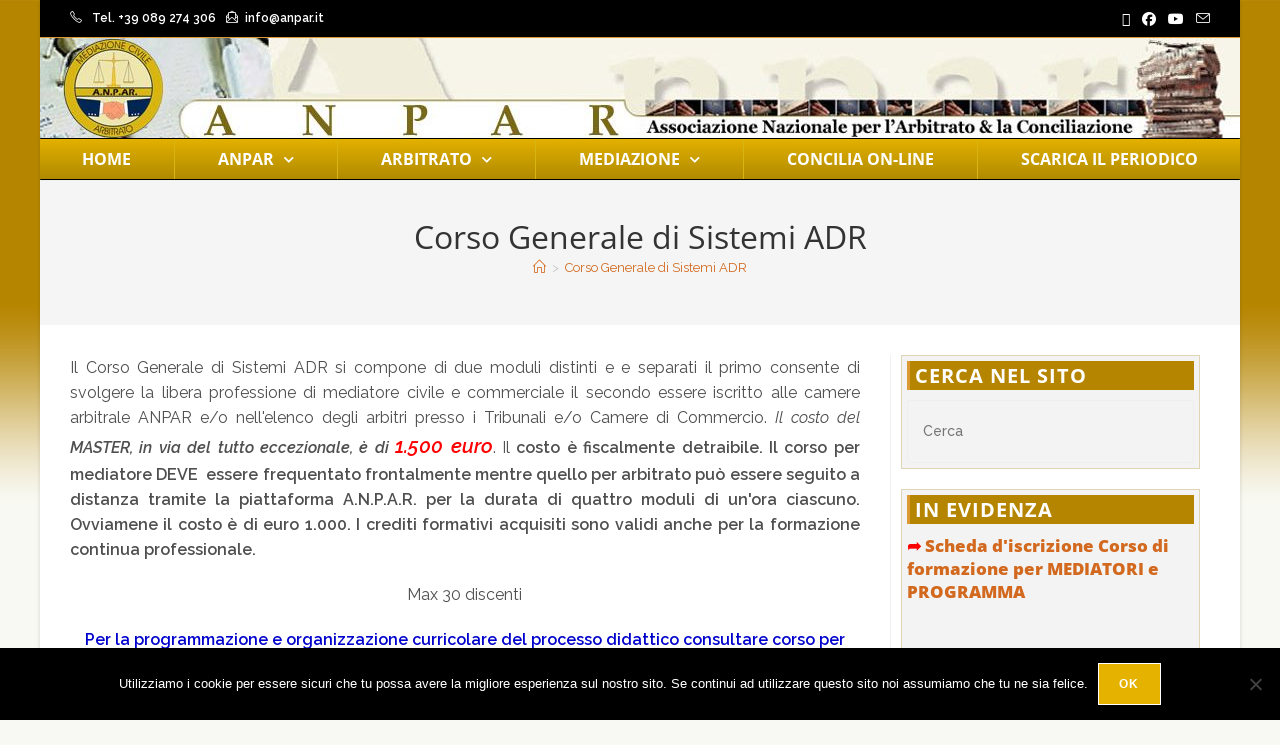

--- FILE ---
content_type: text/html; charset=UTF-8
request_url: https://www.anpar.it/corso-generale-di-sistemi-adr.html
body_size: 23265
content:
<!DOCTYPE html>
<html class="html" lang="it-IT">
<head>
	<meta charset="UTF-8">
	<link rel="profile" href="https://gmpg.org/xfn/11">

	<title>Corso Generale di Sistemi ADR &#8211; ANPAR</title>
<meta name='robots' content='max-image-preview:large' />
	<style>img:is([sizes="auto" i], [sizes^="auto," i]) { contain-intrinsic-size: 3000px 1500px }</style>
	<meta name="viewport" content="width=device-width, initial-scale=1"><link rel='dns-prefetch' href='//fonts.googleapis.com' />
<link rel="alternate" type="application/rss+xml" title="ANPAR &raquo; Feed" href="https://www.anpar.it/feed" />
<link rel="alternate" type="application/rss+xml" title="ANPAR &raquo; Feed dei commenti" href="https://www.anpar.it/comments/feed" />
<script>
window._wpemojiSettings = {"baseUrl":"https:\/\/s.w.org\/images\/core\/emoji\/16.0.1\/72x72\/","ext":".png","svgUrl":"https:\/\/s.w.org\/images\/core\/emoji\/16.0.1\/svg\/","svgExt":".svg","source":{"concatemoji":"https:\/\/www.anpar.it\/wp-includes\/js\/wp-emoji-release.min.js?ver=6.8.3"}};
/*! This file is auto-generated */
!function(s,n){var o,i,e;function c(e){try{var t={supportTests:e,timestamp:(new Date).valueOf()};sessionStorage.setItem(o,JSON.stringify(t))}catch(e){}}function p(e,t,n){e.clearRect(0,0,e.canvas.width,e.canvas.height),e.fillText(t,0,0);var t=new Uint32Array(e.getImageData(0,0,e.canvas.width,e.canvas.height).data),a=(e.clearRect(0,0,e.canvas.width,e.canvas.height),e.fillText(n,0,0),new Uint32Array(e.getImageData(0,0,e.canvas.width,e.canvas.height).data));return t.every(function(e,t){return e===a[t]})}function u(e,t){e.clearRect(0,0,e.canvas.width,e.canvas.height),e.fillText(t,0,0);for(var n=e.getImageData(16,16,1,1),a=0;a<n.data.length;a++)if(0!==n.data[a])return!1;return!0}function f(e,t,n,a){switch(t){case"flag":return n(e,"\ud83c\udff3\ufe0f\u200d\u26a7\ufe0f","\ud83c\udff3\ufe0f\u200b\u26a7\ufe0f")?!1:!n(e,"\ud83c\udde8\ud83c\uddf6","\ud83c\udde8\u200b\ud83c\uddf6")&&!n(e,"\ud83c\udff4\udb40\udc67\udb40\udc62\udb40\udc65\udb40\udc6e\udb40\udc67\udb40\udc7f","\ud83c\udff4\u200b\udb40\udc67\u200b\udb40\udc62\u200b\udb40\udc65\u200b\udb40\udc6e\u200b\udb40\udc67\u200b\udb40\udc7f");case"emoji":return!a(e,"\ud83e\udedf")}return!1}function g(e,t,n,a){var r="undefined"!=typeof WorkerGlobalScope&&self instanceof WorkerGlobalScope?new OffscreenCanvas(300,150):s.createElement("canvas"),o=r.getContext("2d",{willReadFrequently:!0}),i=(o.textBaseline="top",o.font="600 32px Arial",{});return e.forEach(function(e){i[e]=t(o,e,n,a)}),i}function t(e){var t=s.createElement("script");t.src=e,t.defer=!0,s.head.appendChild(t)}"undefined"!=typeof Promise&&(o="wpEmojiSettingsSupports",i=["flag","emoji"],n.supports={everything:!0,everythingExceptFlag:!0},e=new Promise(function(e){s.addEventListener("DOMContentLoaded",e,{once:!0})}),new Promise(function(t){var n=function(){try{var e=JSON.parse(sessionStorage.getItem(o));if("object"==typeof e&&"number"==typeof e.timestamp&&(new Date).valueOf()<e.timestamp+604800&&"object"==typeof e.supportTests)return e.supportTests}catch(e){}return null}();if(!n){if("undefined"!=typeof Worker&&"undefined"!=typeof OffscreenCanvas&&"undefined"!=typeof URL&&URL.createObjectURL&&"undefined"!=typeof Blob)try{var e="postMessage("+g.toString()+"("+[JSON.stringify(i),f.toString(),p.toString(),u.toString()].join(",")+"));",a=new Blob([e],{type:"text/javascript"}),r=new Worker(URL.createObjectURL(a),{name:"wpTestEmojiSupports"});return void(r.onmessage=function(e){c(n=e.data),r.terminate(),t(n)})}catch(e){}c(n=g(i,f,p,u))}t(n)}).then(function(e){for(var t in e)n.supports[t]=e[t],n.supports.everything=n.supports.everything&&n.supports[t],"flag"!==t&&(n.supports.everythingExceptFlag=n.supports.everythingExceptFlag&&n.supports[t]);n.supports.everythingExceptFlag=n.supports.everythingExceptFlag&&!n.supports.flag,n.DOMReady=!1,n.readyCallback=function(){n.DOMReady=!0}}).then(function(){return e}).then(function(){var e;n.supports.everything||(n.readyCallback(),(e=n.source||{}).concatemoji?t(e.concatemoji):e.wpemoji&&e.twemoji&&(t(e.twemoji),t(e.wpemoji)))}))}((window,document),window._wpemojiSettings);
</script>
<style id='wp-emoji-styles-inline-css'>

	img.wp-smiley, img.emoji {
		display: inline !important;
		border: none !important;
		box-shadow: none !important;
		height: 1em !important;
		width: 1em !important;
		margin: 0 0.07em !important;
		vertical-align: -0.1em !important;
		background: none !important;
		padding: 0 !important;
	}
</style>
<link rel='stylesheet' id='wp-block-library-css' href='https://www.anpar.it/wp-includes/css/dist/block-library/style.min.css?ver=6.8.3' media='all' />
<style id='wp-block-library-theme-inline-css'>
.wp-block-audio :where(figcaption){color:#555;font-size:13px;text-align:center}.is-dark-theme .wp-block-audio :where(figcaption){color:#ffffffa6}.wp-block-audio{margin:0 0 1em}.wp-block-code{border:1px solid #ccc;border-radius:4px;font-family:Menlo,Consolas,monaco,monospace;padding:.8em 1em}.wp-block-embed :where(figcaption){color:#555;font-size:13px;text-align:center}.is-dark-theme .wp-block-embed :where(figcaption){color:#ffffffa6}.wp-block-embed{margin:0 0 1em}.blocks-gallery-caption{color:#555;font-size:13px;text-align:center}.is-dark-theme .blocks-gallery-caption{color:#ffffffa6}:root :where(.wp-block-image figcaption){color:#555;font-size:13px;text-align:center}.is-dark-theme :root :where(.wp-block-image figcaption){color:#ffffffa6}.wp-block-image{margin:0 0 1em}.wp-block-pullquote{border-bottom:4px solid;border-top:4px solid;color:currentColor;margin-bottom:1.75em}.wp-block-pullquote cite,.wp-block-pullquote footer,.wp-block-pullquote__citation{color:currentColor;font-size:.8125em;font-style:normal;text-transform:uppercase}.wp-block-quote{border-left:.25em solid;margin:0 0 1.75em;padding-left:1em}.wp-block-quote cite,.wp-block-quote footer{color:currentColor;font-size:.8125em;font-style:normal;position:relative}.wp-block-quote:where(.has-text-align-right){border-left:none;border-right:.25em solid;padding-left:0;padding-right:1em}.wp-block-quote:where(.has-text-align-center){border:none;padding-left:0}.wp-block-quote.is-large,.wp-block-quote.is-style-large,.wp-block-quote:where(.is-style-plain){border:none}.wp-block-search .wp-block-search__label{font-weight:700}.wp-block-search__button{border:1px solid #ccc;padding:.375em .625em}:where(.wp-block-group.has-background){padding:1.25em 2.375em}.wp-block-separator.has-css-opacity{opacity:.4}.wp-block-separator{border:none;border-bottom:2px solid;margin-left:auto;margin-right:auto}.wp-block-separator.has-alpha-channel-opacity{opacity:1}.wp-block-separator:not(.is-style-wide):not(.is-style-dots){width:100px}.wp-block-separator.has-background:not(.is-style-dots){border-bottom:none;height:1px}.wp-block-separator.has-background:not(.is-style-wide):not(.is-style-dots){height:2px}.wp-block-table{margin:0 0 1em}.wp-block-table td,.wp-block-table th{word-break:normal}.wp-block-table :where(figcaption){color:#555;font-size:13px;text-align:center}.is-dark-theme .wp-block-table :where(figcaption){color:#ffffffa6}.wp-block-video :where(figcaption){color:#555;font-size:13px;text-align:center}.is-dark-theme .wp-block-video :where(figcaption){color:#ffffffa6}.wp-block-video{margin:0 0 1em}:root :where(.wp-block-template-part.has-background){margin-bottom:0;margin-top:0;padding:1.25em 2.375em}
</style>
<style id='classic-theme-styles-inline-css'>
/*! This file is auto-generated */
.wp-block-button__link{color:#fff;background-color:#32373c;border-radius:9999px;box-shadow:none;text-decoration:none;padding:calc(.667em + 2px) calc(1.333em + 2px);font-size:1.125em}.wp-block-file__button{background:#32373c;color:#fff;text-decoration:none}
</style>
<style id='global-styles-inline-css'>
:root{--wp--preset--aspect-ratio--square: 1;--wp--preset--aspect-ratio--4-3: 4/3;--wp--preset--aspect-ratio--3-4: 3/4;--wp--preset--aspect-ratio--3-2: 3/2;--wp--preset--aspect-ratio--2-3: 2/3;--wp--preset--aspect-ratio--16-9: 16/9;--wp--preset--aspect-ratio--9-16: 9/16;--wp--preset--color--black: #000000;--wp--preset--color--cyan-bluish-gray: #abb8c3;--wp--preset--color--white: #ffffff;--wp--preset--color--pale-pink: #f78da7;--wp--preset--color--vivid-red: #cf2e2e;--wp--preset--color--luminous-vivid-orange: #ff6900;--wp--preset--color--luminous-vivid-amber: #fcb900;--wp--preset--color--light-green-cyan: #7bdcb5;--wp--preset--color--vivid-green-cyan: #00d084;--wp--preset--color--pale-cyan-blue: #8ed1fc;--wp--preset--color--vivid-cyan-blue: #0693e3;--wp--preset--color--vivid-purple: #9b51e0;--wp--preset--gradient--vivid-cyan-blue-to-vivid-purple: linear-gradient(135deg,rgba(6,147,227,1) 0%,rgb(155,81,224) 100%);--wp--preset--gradient--light-green-cyan-to-vivid-green-cyan: linear-gradient(135deg,rgb(122,220,180) 0%,rgb(0,208,130) 100%);--wp--preset--gradient--luminous-vivid-amber-to-luminous-vivid-orange: linear-gradient(135deg,rgba(252,185,0,1) 0%,rgba(255,105,0,1) 100%);--wp--preset--gradient--luminous-vivid-orange-to-vivid-red: linear-gradient(135deg,rgba(255,105,0,1) 0%,rgb(207,46,46) 100%);--wp--preset--gradient--very-light-gray-to-cyan-bluish-gray: linear-gradient(135deg,rgb(238,238,238) 0%,rgb(169,184,195) 100%);--wp--preset--gradient--cool-to-warm-spectrum: linear-gradient(135deg,rgb(74,234,220) 0%,rgb(151,120,209) 20%,rgb(207,42,186) 40%,rgb(238,44,130) 60%,rgb(251,105,98) 80%,rgb(254,248,76) 100%);--wp--preset--gradient--blush-light-purple: linear-gradient(135deg,rgb(255,206,236) 0%,rgb(152,150,240) 100%);--wp--preset--gradient--blush-bordeaux: linear-gradient(135deg,rgb(254,205,165) 0%,rgb(254,45,45) 50%,rgb(107,0,62) 100%);--wp--preset--gradient--luminous-dusk: linear-gradient(135deg,rgb(255,203,112) 0%,rgb(199,81,192) 50%,rgb(65,88,208) 100%);--wp--preset--gradient--pale-ocean: linear-gradient(135deg,rgb(255,245,203) 0%,rgb(182,227,212) 50%,rgb(51,167,181) 100%);--wp--preset--gradient--electric-grass: linear-gradient(135deg,rgb(202,248,128) 0%,rgb(113,206,126) 100%);--wp--preset--gradient--midnight: linear-gradient(135deg,rgb(2,3,129) 0%,rgb(40,116,252) 100%);--wp--preset--font-size--small: 13px;--wp--preset--font-size--medium: 20px;--wp--preset--font-size--large: 36px;--wp--preset--font-size--x-large: 42px;--wp--preset--spacing--20: 0.44rem;--wp--preset--spacing--30: 0.67rem;--wp--preset--spacing--40: 1rem;--wp--preset--spacing--50: 1.5rem;--wp--preset--spacing--60: 2.25rem;--wp--preset--spacing--70: 3.38rem;--wp--preset--spacing--80: 5.06rem;--wp--preset--shadow--natural: 6px 6px 9px rgba(0, 0, 0, 0.2);--wp--preset--shadow--deep: 12px 12px 50px rgba(0, 0, 0, 0.4);--wp--preset--shadow--sharp: 6px 6px 0px rgba(0, 0, 0, 0.2);--wp--preset--shadow--outlined: 6px 6px 0px -3px rgba(255, 255, 255, 1), 6px 6px rgba(0, 0, 0, 1);--wp--preset--shadow--crisp: 6px 6px 0px rgba(0, 0, 0, 1);}:where(.is-layout-flex){gap: 0.5em;}:where(.is-layout-grid){gap: 0.5em;}body .is-layout-flex{display: flex;}.is-layout-flex{flex-wrap: wrap;align-items: center;}.is-layout-flex > :is(*, div){margin: 0;}body .is-layout-grid{display: grid;}.is-layout-grid > :is(*, div){margin: 0;}:where(.wp-block-columns.is-layout-flex){gap: 2em;}:where(.wp-block-columns.is-layout-grid){gap: 2em;}:where(.wp-block-post-template.is-layout-flex){gap: 1.25em;}:where(.wp-block-post-template.is-layout-grid){gap: 1.25em;}.has-black-color{color: var(--wp--preset--color--black) !important;}.has-cyan-bluish-gray-color{color: var(--wp--preset--color--cyan-bluish-gray) !important;}.has-white-color{color: var(--wp--preset--color--white) !important;}.has-pale-pink-color{color: var(--wp--preset--color--pale-pink) !important;}.has-vivid-red-color{color: var(--wp--preset--color--vivid-red) !important;}.has-luminous-vivid-orange-color{color: var(--wp--preset--color--luminous-vivid-orange) !important;}.has-luminous-vivid-amber-color{color: var(--wp--preset--color--luminous-vivid-amber) !important;}.has-light-green-cyan-color{color: var(--wp--preset--color--light-green-cyan) !important;}.has-vivid-green-cyan-color{color: var(--wp--preset--color--vivid-green-cyan) !important;}.has-pale-cyan-blue-color{color: var(--wp--preset--color--pale-cyan-blue) !important;}.has-vivid-cyan-blue-color{color: var(--wp--preset--color--vivid-cyan-blue) !important;}.has-vivid-purple-color{color: var(--wp--preset--color--vivid-purple) !important;}.has-black-background-color{background-color: var(--wp--preset--color--black) !important;}.has-cyan-bluish-gray-background-color{background-color: var(--wp--preset--color--cyan-bluish-gray) !important;}.has-white-background-color{background-color: var(--wp--preset--color--white) !important;}.has-pale-pink-background-color{background-color: var(--wp--preset--color--pale-pink) !important;}.has-vivid-red-background-color{background-color: var(--wp--preset--color--vivid-red) !important;}.has-luminous-vivid-orange-background-color{background-color: var(--wp--preset--color--luminous-vivid-orange) !important;}.has-luminous-vivid-amber-background-color{background-color: var(--wp--preset--color--luminous-vivid-amber) !important;}.has-light-green-cyan-background-color{background-color: var(--wp--preset--color--light-green-cyan) !important;}.has-vivid-green-cyan-background-color{background-color: var(--wp--preset--color--vivid-green-cyan) !important;}.has-pale-cyan-blue-background-color{background-color: var(--wp--preset--color--pale-cyan-blue) !important;}.has-vivid-cyan-blue-background-color{background-color: var(--wp--preset--color--vivid-cyan-blue) !important;}.has-vivid-purple-background-color{background-color: var(--wp--preset--color--vivid-purple) !important;}.has-black-border-color{border-color: var(--wp--preset--color--black) !important;}.has-cyan-bluish-gray-border-color{border-color: var(--wp--preset--color--cyan-bluish-gray) !important;}.has-white-border-color{border-color: var(--wp--preset--color--white) !important;}.has-pale-pink-border-color{border-color: var(--wp--preset--color--pale-pink) !important;}.has-vivid-red-border-color{border-color: var(--wp--preset--color--vivid-red) !important;}.has-luminous-vivid-orange-border-color{border-color: var(--wp--preset--color--luminous-vivid-orange) !important;}.has-luminous-vivid-amber-border-color{border-color: var(--wp--preset--color--luminous-vivid-amber) !important;}.has-light-green-cyan-border-color{border-color: var(--wp--preset--color--light-green-cyan) !important;}.has-vivid-green-cyan-border-color{border-color: var(--wp--preset--color--vivid-green-cyan) !important;}.has-pale-cyan-blue-border-color{border-color: var(--wp--preset--color--pale-cyan-blue) !important;}.has-vivid-cyan-blue-border-color{border-color: var(--wp--preset--color--vivid-cyan-blue) !important;}.has-vivid-purple-border-color{border-color: var(--wp--preset--color--vivid-purple) !important;}.has-vivid-cyan-blue-to-vivid-purple-gradient-background{background: var(--wp--preset--gradient--vivid-cyan-blue-to-vivid-purple) !important;}.has-light-green-cyan-to-vivid-green-cyan-gradient-background{background: var(--wp--preset--gradient--light-green-cyan-to-vivid-green-cyan) !important;}.has-luminous-vivid-amber-to-luminous-vivid-orange-gradient-background{background: var(--wp--preset--gradient--luminous-vivid-amber-to-luminous-vivid-orange) !important;}.has-luminous-vivid-orange-to-vivid-red-gradient-background{background: var(--wp--preset--gradient--luminous-vivid-orange-to-vivid-red) !important;}.has-very-light-gray-to-cyan-bluish-gray-gradient-background{background: var(--wp--preset--gradient--very-light-gray-to-cyan-bluish-gray) !important;}.has-cool-to-warm-spectrum-gradient-background{background: var(--wp--preset--gradient--cool-to-warm-spectrum) !important;}.has-blush-light-purple-gradient-background{background: var(--wp--preset--gradient--blush-light-purple) !important;}.has-blush-bordeaux-gradient-background{background: var(--wp--preset--gradient--blush-bordeaux) !important;}.has-luminous-dusk-gradient-background{background: var(--wp--preset--gradient--luminous-dusk) !important;}.has-pale-ocean-gradient-background{background: var(--wp--preset--gradient--pale-ocean) !important;}.has-electric-grass-gradient-background{background: var(--wp--preset--gradient--electric-grass) !important;}.has-midnight-gradient-background{background: var(--wp--preset--gradient--midnight) !important;}.has-small-font-size{font-size: var(--wp--preset--font-size--small) !important;}.has-medium-font-size{font-size: var(--wp--preset--font-size--medium) !important;}.has-large-font-size{font-size: var(--wp--preset--font-size--large) !important;}.has-x-large-font-size{font-size: var(--wp--preset--font-size--x-large) !important;}
:where(.wp-block-post-template.is-layout-flex){gap: 1.25em;}:where(.wp-block-post-template.is-layout-grid){gap: 1.25em;}
:where(.wp-block-columns.is-layout-flex){gap: 2em;}:where(.wp-block-columns.is-layout-grid){gap: 2em;}
:root :where(.wp-block-pullquote){font-size: 1.5em;line-height: 1.6;}
</style>
<link rel='stylesheet' id='cookie-notice-front-css' href='https://www.anpar.it/wp-content/plugins/cookie-notice/css/front.min.css?ver=2.5.6' media='all' />
<link rel='stylesheet' id='elementor-frontend-css' href='https://www.anpar.it/wp-content/plugins/elementor/assets/css/frontend.min.css?ver=3.30.0' media='all' />
<link rel='stylesheet' id='elementor-post-1251-css' href='https://www.anpar.it/wp-content/uploads/elementor/css/post-1251.css?ver=1751530011' media='all' />
<link rel='stylesheet' id='font-awesome-css' href='https://www.anpar.it/wp-content/themes/oceanwp/assets/fonts/fontawesome/css/all.min.css?ver=6.7.2' media='all' />
<link rel='stylesheet' id='simple-line-icons-css' href='https://www.anpar.it/wp-content/themes/oceanwp/assets/css/third/simple-line-icons.min.css?ver=2.4.0' media='all' />
<link rel='stylesheet' id='oceanwp-style-css' href='https://www.anpar.it/wp-content/themes/oceanwp/assets/css/style.min.css?ver=4.1.0' media='all' />
<link rel='stylesheet' id='oceanwp-google-font-raleway-css' href='//fonts.googleapis.com/css?family=Raleway%3A100%2C200%2C300%2C400%2C500%2C600%2C700%2C800%2C900%2C100i%2C200i%2C300i%2C400i%2C500i%2C600i%2C700i%2C800i%2C900i&#038;subset=latin&#038;display=swap&#038;ver=6.8.3' media='all' />
<link rel='stylesheet' id='oceanwp-google-font-open-sans-css' href='//fonts.googleapis.com/css?family=Open+Sans%3A100%2C200%2C300%2C400%2C500%2C600%2C700%2C800%2C900%2C100i%2C200i%2C300i%2C400i%2C500i%2C600i%2C700i%2C800i%2C900i&#038;subset=latin&#038;display=swap&#038;ver=6.8.3' media='all' />
<link rel='stylesheet' id='oe-widgets-style-css' href='https://www.anpar.it/wp-content/plugins/ocean-extra/assets/css/widgets.css?ver=6.8.3' media='all' />
<link rel='stylesheet' id='elementor-gf-local-opensans-css' href='https://www.anpar.it/wp-content/uploads/elementor/google-fonts/css/opensans.css?ver=1751528365' media='all' />
<link rel='stylesheet' id='elementor-icons-shared-0-css' href='https://www.anpar.it/wp-content/plugins/elementor/assets/lib/font-awesome/css/fontawesome.min.css?ver=5.15.3' media='all' />
<link rel='stylesheet' id='elementor-icons-fa-solid-css' href='https://www.anpar.it/wp-content/plugins/elementor/assets/lib/font-awesome/css/solid.min.css?ver=5.15.3' media='all' />
<script src="https://www.anpar.it/wp-includes/js/jquery/jquery.min.js?ver=3.7.1" id="jquery-core-js"></script>
<script src="https://www.anpar.it/wp-includes/js/jquery/jquery-migrate.min.js?ver=3.4.1" id="jquery-migrate-js"></script>
<link rel="https://api.w.org/" href="https://www.anpar.it/wp-json/" /><link rel="alternate" title="JSON" type="application/json" href="https://www.anpar.it/wp-json/wp/v2/pages/1042" /><link rel="EditURI" type="application/rsd+xml" title="RSD" href="https://www.anpar.it/xmlrpc.php?rsd" />
<meta name="generator" content="WordPress 6.8.3" />
<link rel="canonical" href="https://www.anpar.it/corso-generale-di-sistemi-adr.html" />
<link rel='shortlink' href='https://www.anpar.it/?p=1042' />
<link rel="alternate" title="oEmbed (JSON)" type="application/json+oembed" href="https://www.anpar.it/wp-json/oembed/1.0/embed?url=https%3A%2F%2Fwww.anpar.it%2Fcorso-generale-di-sistemi-adr.html" />
<link rel="alternate" title="oEmbed (XML)" type="text/xml+oembed" href="https://www.anpar.it/wp-json/oembed/1.0/embed?url=https%3A%2F%2Fwww.anpar.it%2Fcorso-generale-di-sistemi-adr.html&#038;format=xml" />
<meta name="generator" content="Elementor 3.30.0; features: additional_custom_breakpoints; settings: css_print_method-external, google_font-enabled, font_display-auto">
			<style>
				.e-con.e-parent:nth-of-type(n+4):not(.e-lazyloaded):not(.e-no-lazyload),
				.e-con.e-parent:nth-of-type(n+4):not(.e-lazyloaded):not(.e-no-lazyload) * {
					background-image: none !important;
				}
				@media screen and (max-height: 1024px) {
					.e-con.e-parent:nth-of-type(n+3):not(.e-lazyloaded):not(.e-no-lazyload),
					.e-con.e-parent:nth-of-type(n+3):not(.e-lazyloaded):not(.e-no-lazyload) * {
						background-image: none !important;
					}
				}
				@media screen and (max-height: 640px) {
					.e-con.e-parent:nth-of-type(n+2):not(.e-lazyloaded):not(.e-no-lazyload),
					.e-con.e-parent:nth-of-type(n+2):not(.e-lazyloaded):not(.e-no-lazyload) * {
						background-image: none !important;
					}
				}
			</style>
			<link rel="icon" href="https://www.anpar.it/wp-content/uploads/2019/12/cropped-logo-anpar-1-32x32.png" sizes="32x32" />
<link rel="icon" href="https://www.anpar.it/wp-content/uploads/2019/12/cropped-logo-anpar-1-192x192.png" sizes="192x192" />
<link rel="apple-touch-icon" href="https://www.anpar.it/wp-content/uploads/2019/12/cropped-logo-anpar-1-180x180.png" />
<meta name="msapplication-TileImage" content="https://www.anpar.it/wp-content/uploads/2019/12/cropped-logo-anpar-1-270x270.png" />
		<style id="wp-custom-css">
			.featured-1{background-color:papayawhip!important}.widget-area .sidebar-box{border:1px solid #DFD5B5}.elementor-1251 .elementor-element.elementor-element-56f202c .elementor-nav-menu--main form input[type="text"]{padding:0 5px!important;background-color:#ffffe0;float:right!important}.elementor-nav-menu >li:not(:last-child){margin-right:1px;border-right:1px #d8b511 solid}@media only screen and (max-width:600px){.elementor-posts .elementor-post{display:block}}.searchtop{float:right!important;position:relative}.sidebar-box .widget-title{background-color:#b68500;padding:5px 5px 5px 5px}		</style>
		<!-- OceanWP CSS -->
<style type="text/css">
/* Colors */a:hover,a.light:hover,.theme-heading .text::before,.theme-heading .text::after,#top-bar-content >a:hover,#top-bar-social li.oceanwp-email a:hover,#site-navigation-wrap .dropdown-menu >li >a:hover,#site-header.medium-header #medium-searchform button:hover,.oceanwp-mobile-menu-icon a:hover,.blog-entry.post .blog-entry-header .entry-title a:hover,.blog-entry.post .blog-entry-readmore a:hover,.blog-entry.thumbnail-entry .blog-entry-category a,ul.meta li a:hover,.dropcap,.single nav.post-navigation .nav-links .title,body .related-post-title a:hover,body #wp-calendar caption,body .contact-info-widget.default i,body .contact-info-widget.big-icons i,body .custom-links-widget .oceanwp-custom-links li a:hover,body .custom-links-widget .oceanwp-custom-links li a:hover:before,body .posts-thumbnails-widget li a:hover,body .social-widget li.oceanwp-email a:hover,.comment-author .comment-meta .comment-reply-link,#respond #cancel-comment-reply-link:hover,#footer-widgets .footer-box a:hover,#footer-bottom a:hover,#footer-bottom #footer-bottom-menu a:hover,.sidr a:hover,.sidr-class-dropdown-toggle:hover,.sidr-class-menu-item-has-children.active >a,.sidr-class-menu-item-has-children.active >a >.sidr-class-dropdown-toggle,input[type=checkbox]:checked:before{color:#e5b200}.single nav.post-navigation .nav-links .title .owp-icon use,.blog-entry.post .blog-entry-readmore a:hover .owp-icon use,body .contact-info-widget.default .owp-icon use,body .contact-info-widget.big-icons .owp-icon use{stroke:#e5b200}input[type="button"],input[type="reset"],input[type="submit"],button[type="submit"],.button,#site-navigation-wrap .dropdown-menu >li.btn >a >span,.thumbnail:hover i,.thumbnail:hover .link-post-svg-icon,.post-quote-content,.omw-modal .omw-close-modal,body .contact-info-widget.big-icons li:hover i,body .contact-info-widget.big-icons li:hover .owp-icon,body div.wpforms-container-full .wpforms-form input[type=submit],body div.wpforms-container-full .wpforms-form button[type=submit],body div.wpforms-container-full .wpforms-form .wpforms-page-button,.woocommerce-cart .wp-element-button,.woocommerce-checkout .wp-element-button,.wp-block-button__link{background-color:#e5b200}.widget-title{border-color:#e5b200}blockquote{border-color:#e5b200}.wp-block-quote{border-color:#e5b200}#searchform-dropdown{border-color:#e5b200}.dropdown-menu .sub-menu{border-color:#e5b200}.blog-entry.large-entry .blog-entry-readmore a:hover{border-color:#e5b200}.oceanwp-newsletter-form-wrap input[type="email"]:focus{border-color:#e5b200}.social-widget li.oceanwp-email a:hover{border-color:#e5b200}#respond #cancel-comment-reply-link:hover{border-color:#e5b200}body .contact-info-widget.big-icons li:hover i{border-color:#e5b200}body .contact-info-widget.big-icons li:hover .owp-icon{border-color:#e5b200}#footer-widgets .oceanwp-newsletter-form-wrap input[type="email"]:focus{border-color:#e5b200}input[type="button"]:hover,input[type="reset"]:hover,input[type="submit"]:hover,button[type="submit"]:hover,input[type="button"]:focus,input[type="reset"]:focus,input[type="submit"]:focus,button[type="submit"]:focus,.button:hover,.button:focus,#site-navigation-wrap .dropdown-menu >li.btn >a:hover >span,.post-quote-author,.omw-modal .omw-close-modal:hover,body div.wpforms-container-full .wpforms-form input[type=submit]:hover,body div.wpforms-container-full .wpforms-form button[type=submit]:hover,body div.wpforms-container-full .wpforms-form .wpforms-page-button:hover,.woocommerce-cart .wp-element-button:hover,.woocommerce-checkout .wp-element-button:hover,.wp-block-button__link:hover{background-color:#1e73be}a{color:#d2691e}a .owp-icon use{stroke:#d2691e}.boxed-layout{background-color:#f9f9f3}body .theme-button,body input[type="submit"],body button[type="submit"],body button,body .button,body div.wpforms-container-full .wpforms-form input[type=submit],body div.wpforms-container-full .wpforms-form button[type=submit],body div.wpforms-container-full .wpforms-form .wpforms-page-button,.woocommerce-cart .wp-element-button,.woocommerce-checkout .wp-element-button,.wp-block-button__link{border-color:#ffffff}body .theme-button:hover,body input[type="submit"]:hover,body button[type="submit"]:hover,body button:hover,body .button:hover,body div.wpforms-container-full .wpforms-form input[type=submit]:hover,body div.wpforms-container-full .wpforms-form input[type=submit]:active,body div.wpforms-container-full .wpforms-form button[type=submit]:hover,body div.wpforms-container-full .wpforms-form button[type=submit]:active,body div.wpforms-container-full .wpforms-form .wpforms-page-button:hover,body div.wpforms-container-full .wpforms-form .wpforms-page-button:active,.woocommerce-cart .wp-element-button:hover,.woocommerce-checkout .wp-element-button:hover,.wp-block-button__link:hover{border-color:#ffffff}form input[type="text"],form input[type="password"],form input[type="email"],form input[type="url"],form input[type="date"],form input[type="month"],form input[type="time"],form input[type="datetime"],form input[type="datetime-local"],form input[type="week"],form input[type="number"],form input[type="search"],form input[type="tel"],form input[type="color"],form select,form textarea,.select2-container .select2-choice,.woocommerce .woocommerce-checkout .select2-container--default .select2-selection--single{border-color:#eeeeee}body div.wpforms-container-full .wpforms-form input[type=date],body div.wpforms-container-full .wpforms-form input[type=datetime],body div.wpforms-container-full .wpforms-form input[type=datetime-local],body div.wpforms-container-full .wpforms-form input[type=email],body div.wpforms-container-full .wpforms-form input[type=month],body div.wpforms-container-full .wpforms-form input[type=number],body div.wpforms-container-full .wpforms-form input[type=password],body div.wpforms-container-full .wpforms-form input[type=range],body div.wpforms-container-full .wpforms-form input[type=search],body div.wpforms-container-full .wpforms-form input[type=tel],body div.wpforms-container-full .wpforms-form input[type=text],body div.wpforms-container-full .wpforms-form input[type=time],body div.wpforms-container-full .wpforms-form input[type=url],body div.wpforms-container-full .wpforms-form input[type=week],body div.wpforms-container-full .wpforms-form select,body div.wpforms-container-full .wpforms-form textarea{border-color:#eeeeee}form input[type="text"]:focus,form input[type="password"]:focus,form input[type="email"]:focus,form input[type="tel"]:focus,form input[type="url"]:focus,form input[type="search"]:focus,form textarea:focus,.select2-drop-active,.select2-dropdown-open.select2-drop-above .select2-choice,.select2-dropdown-open.select2-drop-above .select2-choices,.select2-drop.select2-drop-above.select2-drop-active,.select2-container-active .select2-choice,.select2-container-active .select2-choices{border-color:#dd9933}body div.wpforms-container-full .wpforms-form input:focus,body div.wpforms-container-full .wpforms-form textarea:focus,body div.wpforms-container-full .wpforms-form select:focus{border-color:#dd9933}body{color:#4f4f4f}/* OceanWP Style Settings CSS */.boxed-layout #wrap,.boxed-layout .parallax-footer,.boxed-layout .owp-floating-bar{width:1200px}body{background-image:url(https://www.anpar.it/wp-content/uploads/2019/12/mw-bg.gif)}body{background-repeat:repeat-x}.theme-button,input[type="submit"],button[type="submit"],button,.button,body div.wpforms-container-full .wpforms-form input[type=submit],body div.wpforms-container-full .wpforms-form button[type=submit],body div.wpforms-container-full .wpforms-form .wpforms-page-button{border-style:solid}.theme-button,input[type="submit"],button[type="submit"],button,.button,body div.wpforms-container-full .wpforms-form input[type=submit],body div.wpforms-container-full .wpforms-form button[type=submit],body div.wpforms-container-full .wpforms-form .wpforms-page-button{border-width:1px}form input[type="text"],form input[type="password"],form input[type="email"],form input[type="url"],form input[type="date"],form input[type="month"],form input[type="time"],form input[type="datetime"],form input[type="datetime-local"],form input[type="week"],form input[type="number"],form input[type="search"],form input[type="tel"],form input[type="color"],form select,form textarea{padding:18px 15px 18px 15px}body div.wpforms-container-full .wpforms-form input[type=date],body div.wpforms-container-full .wpforms-form input[type=datetime],body div.wpforms-container-full .wpforms-form input[type=datetime-local],body div.wpforms-container-full .wpforms-form input[type=email],body div.wpforms-container-full .wpforms-form input[type=month],body div.wpforms-container-full .wpforms-form input[type=number],body div.wpforms-container-full .wpforms-form input[type=password],body div.wpforms-container-full .wpforms-form input[type=range],body div.wpforms-container-full .wpforms-form input[type=search],body div.wpforms-container-full .wpforms-form input[type=tel],body div.wpforms-container-full .wpforms-form input[type=text],body div.wpforms-container-full .wpforms-form input[type=time],body div.wpforms-container-full .wpforms-form input[type=url],body div.wpforms-container-full .wpforms-form input[type=week],body div.wpforms-container-full .wpforms-form select,body div.wpforms-container-full .wpforms-form textarea{padding:18px 15px 18px 15px;height:auto}form input[type="text"],form input[type="password"],form input[type="email"],form input[type="url"],form input[type="date"],form input[type="month"],form input[type="time"],form input[type="datetime"],form input[type="datetime-local"],form input[type="week"],form input[type="number"],form input[type="search"],form input[type="tel"],form input[type="color"],form select,form textarea,.woocommerce .woocommerce-checkout .select2-container--default .select2-selection--single{border-style:solid}body div.wpforms-container-full .wpforms-form input[type=date],body div.wpforms-container-full .wpforms-form input[type=datetime],body div.wpforms-container-full .wpforms-form input[type=datetime-local],body div.wpforms-container-full .wpforms-form input[type=email],body div.wpforms-container-full .wpforms-form input[type=month],body div.wpforms-container-full .wpforms-form input[type=number],body div.wpforms-container-full .wpforms-form input[type=password],body div.wpforms-container-full .wpforms-form input[type=range],body div.wpforms-container-full .wpforms-form input[type=search],body div.wpforms-container-full .wpforms-form input[type=tel],body div.wpforms-container-full .wpforms-form input[type=text],body div.wpforms-container-full .wpforms-form input[type=time],body div.wpforms-container-full .wpforms-form input[type=url],body div.wpforms-container-full .wpforms-form input[type=week],body div.wpforms-container-full .wpforms-form select,body div.wpforms-container-full .wpforms-form textarea{border-style:solid}form input[type="text"],form input[type="password"],form input[type="email"],form input[type="url"],form input[type="date"],form input[type="month"],form input[type="time"],form input[type="datetime"],form input[type="datetime-local"],form input[type="week"],form input[type="number"],form input[type="search"],form input[type="tel"],form input[type="color"],form select,form textarea{border-radius:3px}body div.wpforms-container-full .wpforms-form input[type=date],body div.wpforms-container-full .wpforms-form input[type=datetime],body div.wpforms-container-full .wpforms-form input[type=datetime-local],body div.wpforms-container-full .wpforms-form input[type=email],body div.wpforms-container-full .wpforms-form input[type=month],body div.wpforms-container-full .wpforms-form input[type=number],body div.wpforms-container-full .wpforms-form input[type=password],body div.wpforms-container-full .wpforms-form input[type=range],body div.wpforms-container-full .wpforms-form input[type=search],body div.wpforms-container-full .wpforms-form input[type=tel],body div.wpforms-container-full .wpforms-form input[type=text],body div.wpforms-container-full .wpforms-form input[type=time],body div.wpforms-container-full .wpforms-form input[type=url],body div.wpforms-container-full .wpforms-form input[type=week],body div.wpforms-container-full .wpforms-form select,body div.wpforms-container-full .wpforms-form textarea{border-radius:3px}#main #content-wrap,.separate-layout #main #content-wrap{padding-top:30px}#scroll-top{width:50px;height:50px;line-height:50px}#scroll-top{font-size:32px}#scroll-top .owp-icon{width:32px;height:32px}/* Header */#site-navigation-wrap .dropdown-menu >li >a,#site-navigation-wrap .dropdown-menu >li >span.opl-logout-link,.oceanwp-mobile-menu-icon a,.mobile-menu-close,.after-header-content-inner >a{line-height:125px}#site-header,.has-transparent-header .is-sticky #site-header,.has-vh-transparent .is-sticky #site-header.vertical-header,#searchform-header-replace{background-color:#b68500}#site-header.has-header-media .overlay-header-media{background-color:rgba(0,0,0,0.5)}/* Topbar */@media (max-width:480px){#top-bar{padding:2px}}#top-bar-social li a{color:#ffffff}#top-bar-social li a .owp-icon use{stroke:#ffffff}#top-bar-social li a:hover{color:#dd3333!important}#top-bar-social li a:hover .owp-icon use{stroke:#dd3333!important}#top-bar-wrap,.oceanwp-top-bar-sticky{background-color:#000000}#top-bar-wrap{border-color:#dd9933}#top-bar-wrap,#top-bar-content strong{color:#ffffff}#top-bar-content a,#top-bar-social-alt a{color:#ffffff}#top-bar-content a:hover,#top-bar-social-alt a:hover{color:#dd3333}/* Blog CSS */.ocean-single-post-header ul.meta-item li a:hover{color:#333333}/* Sidebar */.widget-area{padding:0 10px 0 10px!important}.widget-area .sidebar-box{background-color:rgba(214,214,214,0.3)}.widget-area .sidebar-box{padding:5px}.widget-area .sidebar-box,.separate-layout .sidebar-box{margin-bottom:20px}.sidebar-box .widget-title{color:#ffffff}.widget-title{border-color:#dd9933}.widget-title{margin-bottom:10px}/* Footer Widgets */#footer-widgets{background-color:#f5f5f5}#footer-widgets .footer-box .widget-title{color:#292929}#footer-widgets,#footer-widgets p,#footer-widgets li a:before,#footer-widgets .contact-info-widget span.oceanwp-contact-title,#footer-widgets .recent-posts-date,#footer-widgets .recent-posts-comments,#footer-widgets .widget-recent-posts-icons li .fa{color:#777777}#footer-widgets li,#footer-widgets #wp-calendar caption,#footer-widgets #wp-calendar th,#footer-widgets #wp-calendar tbody,#footer-widgets .contact-info-widget i,#footer-widgets .oceanwp-newsletter-form-wrap input[type="email"],#footer-widgets .posts-thumbnails-widget li,#footer-widgets .social-widget li a{border-color:#aaaaaa}#footer-widgets .contact-info-widget .owp-icon{border-color:#aaaaaa}#footer-widgets .footer-box a,#footer-widgets a{color:#333333}/* Footer Copyright */#footer-bottom{background-color:#b68500}#footer-bottom a:hover,#footer-bottom #footer-bottom-menu a:hover{color:#000000}/* Typography */body{font-family:Raleway;font-size:16px;line-height:1.6}@media screen and (max-width:768px){body{font-size:16px}}@media screen and (max-width:480px){body{font-size:16px}}h1,h2,h3,h4,h5,h6,.theme-heading,.widget-title,.oceanwp-widget-recent-posts-title,.comment-reply-title,.entry-title,.sidebar-box .widget-title{font-family:'Open Sans';line-height:1.4;font-weight:900}h1{font-size:23px;line-height:1.4}h2{font-size:20px;line-height:1.4}h3{font-size:18px;line-height:1.4}h4{font-size:17px;line-height:1.4}h5{font-size:14px;line-height:1.4}h6{font-size:15px;line-height:1.4}.page-header .page-header-title,.page-header.background-image-page-header .page-header-title{font-size:32px;line-height:1.4}.page-header .page-subheading{font-size:15px;line-height:1.8}.site-breadcrumbs,.site-breadcrumbs a{font-size:13px;line-height:1.4}#top-bar-content,#top-bar-social-alt{font-size:12px;line-height:1.8}#site-logo a.site-logo-text{font-size:24px;line-height:1.8}#site-navigation-wrap .dropdown-menu >li >a,#site-header.full_screen-header .fs-dropdown-menu >li >a,#site-header.top-header #site-navigation-wrap .dropdown-menu >li >a,#site-header.center-header #site-navigation-wrap .dropdown-menu >li >a,#site-header.medium-header #site-navigation-wrap .dropdown-menu >li >a,.oceanwp-mobile-menu-icon a{text-transform:uppercase}.dropdown-menu ul li a.menu-link,#site-header.full_screen-header .fs-dropdown-menu ul.sub-menu li a{font-size:12px;line-height:1.2;letter-spacing:.6px}.sidr-class-dropdown-menu li a,a.sidr-class-toggle-sidr-close,#mobile-dropdown ul li a,body #mobile-fullscreen ul li a{font-size:15px;line-height:1.8}.blog-entry.post .blog-entry-header .entry-title a{font-size:24px;line-height:1.4}.ocean-single-post-header .single-post-title{font-size:34px;line-height:1.4;letter-spacing:.6px}.ocean-single-post-header ul.meta-item li,.ocean-single-post-header ul.meta-item li a{font-size:13px;line-height:1.4;letter-spacing:.6px}.ocean-single-post-header .post-author-name,.ocean-single-post-header .post-author-name a{font-size:14px;line-height:1.4;letter-spacing:.6px}.ocean-single-post-header .post-author-description{font-size:12px;line-height:1.4;letter-spacing:.6px}.single-post .entry-title{line-height:1.4;letter-spacing:.6px}.single-post ul.meta li,.single-post ul.meta li a{font-size:14px;line-height:1.4;letter-spacing:.6px}.sidebar-box .widget-title,.sidebar-box.widget_block .wp-block-heading{font-size:1.5em;line-height:1;letter-spacing:1px;font-weight:700;text-transform:uppercase}.sidebar-box,.footer-box{font-weight:500}#footer-widgets .footer-box .widget-title{font-size:13px;line-height:1;letter-spacing:1px}#footer-bottom #copyright{font-size:13px;line-height:1;letter-spacing:1px}#footer-bottom #footer-bottom-menu{font-size:12px;line-height:1}.woocommerce-store-notice.demo_store{line-height:2;letter-spacing:1.5px}.demo_store .woocommerce-store-notice__dismiss-link{line-height:2;letter-spacing:1.5px}.woocommerce ul.products li.product li.title h2,.woocommerce ul.products li.product li.title a{font-size:14px;line-height:1.5}.woocommerce ul.products li.product li.category,.woocommerce ul.products li.product li.category a{font-size:12px;line-height:1}.woocommerce ul.products li.product .price{font-size:18px;line-height:1}.woocommerce ul.products li.product .button,.woocommerce ul.products li.product .product-inner .added_to_cart{font-size:12px;line-height:1.5;letter-spacing:1px}.woocommerce ul.products li.owp-woo-cond-notice span,.woocommerce ul.products li.owp-woo-cond-notice a{font-size:16px;line-height:1;letter-spacing:1px;font-weight:600;text-transform:capitalize}.woocommerce div.product .product_title{font-size:24px;line-height:1.4;letter-spacing:.6px}.woocommerce div.product p.price{font-size:36px;line-height:1}.woocommerce .owp-btn-normal .summary form button.button,.woocommerce .owp-btn-big .summary form button.button,.woocommerce .owp-btn-very-big .summary form button.button{font-size:12px;line-height:1.5;letter-spacing:1px;text-transform:uppercase}.woocommerce div.owp-woo-single-cond-notice span,.woocommerce div.owp-woo-single-cond-notice a{font-size:18px;line-height:2;letter-spacing:1.5px;font-weight:600;text-transform:capitalize}.ocean-preloader--active .preloader-after-content{font-size:20px;line-height:1.8;letter-spacing:.6px}
</style></head>

<body class="wp-singular page-template-default page page-id-1042 wp-custom-logo wp-embed-responsive wp-theme-oceanwp cookies-not-set oceanwp-theme dropdown-mobile boxed-layout wrap-boxshadow default-breakpoint has-sidebar content-right-sidebar has-topbar has-breadcrumbs elementor-default elementor-kit-2391" itemscope="itemscope" itemtype="https://schema.org/WebPage">

	
	
	<div id="outer-wrap" class="site clr">

		<a class="skip-link screen-reader-text" href="#main">Salta al contenuto</a>

		
		<div id="wrap" class="clr">

			

<div id="top-bar-wrap" class="clr">

	<div id="top-bar" class="clr container">

		
		<div id="top-bar-inner" class="clr">

			
	<div id="top-bar-content" class="clr has-content top-bar-left">

		
		
			
				<span class="topbar-content">

					<strong><i class="icon-phone" style="margin: 0 7px 0 0"></i> <a href="tel:0039089274306">Tel. +39 089 274 306</a> <i class="icon-envelope-letter" style="margin: 0 7px"></i><a href="mailto:info@anpar.it">info@anpar.it</a></strong>
				</span>

				
	</div><!-- #top-bar-content -->



<div id="top-bar-social" class="clr top-bar-right">

	<ul class="clr" aria-label="Link social">

		<li class="oceanwp-twitter"><a href="https://twitter.com/ANPAR_Salerno" aria-label="X (si apre in una nuova scheda)" target="_blank" rel="noopener noreferrer"><i class=" fa-brands fa-x-twitter" aria-hidden="true" role="img"></i></a></li><li class="oceanwp-facebook"><a href="https://www.facebook.com/ANPAR-Associazione-Nazionale-per-lArbitrato-la-Conciliazione-133081660096069/" aria-label="Facebook (si apre in una nuova scheda)" target="_blank" rel="noopener noreferrer"><i class=" fab fa-facebook" aria-hidden="true" role="img"></i></a></li><li class="oceanwp-youtube"><a href="https://www.youtube.com/channel/UC9HPVBljMABnz0vY_bqiJtQ" aria-label="YouTube (si apre in una nuova scheda)" target="_blank" rel="noopener noreferrer"><i class=" fab fa-youtube" aria-hidden="true" role="img"></i></a></li><li class="oceanwp-email"><a href="mailto:in&#102;o&#64;a&#110;&#112;ar.it" aria-label="Invia una email (si apre nella tua applicazione)" target="_self"><i class=" icon-envelope" aria-hidden="true" role="img"></i></a></li>
	</ul>

</div><!-- #top-bar-social -->

		</div><!-- #top-bar-inner -->

		
	</div><!-- #top-bar -->

</div><!-- #top-bar-wrap -->


			
<header id="site-header" class="custom-header header-replace clr" data-height="125" itemscope="itemscope" itemtype="https://schema.org/WPHeader" role="banner">

	
		

<div id="site-header-inner" class="clr container">

			<div data-elementor-type="wp-post" data-elementor-id="1251" class="elementor elementor-1251" data-elementor-post-type="oceanwp_library">
						<section class="elementor-section elementor-top-section elementor-element elementor-element-6ea9fe1 elementor-section-full_width elementor-section-content-middle elementor-section-stretched elementor-section-height-default elementor-section-height-default" data-id="6ea9fe1" data-element_type="section" data-settings="{&quot;background_background&quot;:&quot;classic&quot;,&quot;stretch_section&quot;:&quot;section-stretched&quot;}">
						<div class="elementor-container elementor-column-gap-no">
					<div class="elementor-column elementor-col-100 elementor-top-column elementor-element elementor-element-8498d1b" data-id="8498d1b" data-element_type="column">
			<div class="elementor-widget-wrap elementor-element-populated">
						<div class="elementor-element elementor-element-6dddce0 elementor-widget elementor-widget-image" data-id="6dddce0" data-element_type="widget" data-widget_type="image.default">
				<div class="elementor-widget-container">
																<a href="https://www.anpar.it">
							<img src="https://www.anpar.it/wp-content/uploads/elementor/thumbs/logo-anpar-oho9uo4ogxi1fzt1ldcwmmc2xmy0t9ltx859re7xm0.jpg" title="ANPAR" alt="ANPAR" loading="lazy" />								</a>
															</div>
				</div>
					</div>
		</div>
					</div>
		</section>
				<section class="elementor-section elementor-top-section elementor-element elementor-element-a8c5a35 elementor-section-stretched elementor-section-boxed elementor-section-height-default elementor-section-height-default" data-id="a8c5a35" data-element_type="section" data-settings="{&quot;stretch_section&quot;:&quot;section-stretched&quot;}">
						<div class="elementor-container elementor-column-gap-no">
					<nav class="elementor-column elementor-col-100 elementor-top-column elementor-element elementor-element-9e9bc60" data-id="9e9bc60" data-element_type="column" data-settings="{&quot;background_background&quot;:&quot;classic&quot;}">
			<div class="elementor-widget-wrap elementor-element-populated">
						<div class="elementor-element elementor-element-56f202c elementor-nav-menu__align-justify elementor-nav-menu--stretch elementor-widget__width-inherit elementor-nav-menu--dropdown-tablet elementor-nav-menu__text-align-aside elementor-nav-menu--toggle elementor-nav-menu--burger elementor-widget elementor-widget-nav-menu" data-id="56f202c" data-element_type="widget" data-settings="{&quot;full_width&quot;:&quot;stretch&quot;,&quot;submenu_icon&quot;:{&quot;value&quot;:&quot;&lt;i class=\&quot;fas fa-chevron-down\&quot;&gt;&lt;\/i&gt;&quot;,&quot;library&quot;:&quot;fa-solid&quot;},&quot;layout&quot;:&quot;horizontal&quot;,&quot;toggle&quot;:&quot;burger&quot;}" data-widget_type="nav-menu.default">
				<div class="elementor-widget-container">
								<nav aria-label="Menu" class="elementor-nav-menu--main elementor-nav-menu__container elementor-nav-menu--layout-horizontal e--pointer-background e--animation-fade">
				<ul id="menu-1-56f202c" class="elementor-nav-menu"><li class="menu-item menu-item-type-post_type menu-item-object-page menu-item-home menu-item-1267"><a href="https://www.anpar.it/" class="elementor-item">Home</a></li>
<li class="menu-item menu-item-type-custom menu-item-object-custom menu-item-has-children menu-item-1322"><a href="#" class="elementor-item elementor-item-anchor">Anpar</a>
<ul class="sub-menu elementor-nav-menu--dropdown">
	<li class="menu-item menu-item-type-post_type menu-item-object-page menu-item-has-children menu-item-1518"><a href="https://www.anpar.it/anpar-associazione-nazionale-per-larbitrato-a-la-conciliazione.html" class="elementor-sub-item">Chi Siamo</a>
	<ul class="sub-menu elementor-nav-menu--dropdown">
		<li class="menu-item menu-item-type-post_type menu-item-object-page menu-item-1522"><a href="https://www.anpar.it/anpar-associazione-nazionale-per-larbitrato-a-la-conciliazione/regolamento.html" class="elementor-sub-item">Regolamento</a></li>
		<li class="menu-item menu-item-type-post_type menu-item-object-page menu-item-1521"><a href="https://www.anpar.it/anpar-associazione-nazionale-per-larbitrato-a-la-conciliazione/statuto.html" class="elementor-sub-item">Statuto</a></li>
		<li class="menu-item menu-item-type-post_type menu-item-object-page menu-item-1523"><a href="https://www.anpar.it/anpar-associazione-nazionale-per-larbitrato-a-la-conciliazione/codice-deontologico.html" class="elementor-sub-item">Codice deontologico</a></li>
	</ul>
</li>
	<li class="menu-item menu-item-type-post_type menu-item-object-page menu-item-1520"><a href="https://www.anpar.it/anpar-associazione-nazionale-per-larbitrato-a-la-conciliazione/dove-siamo.html" class="elementor-sub-item">Dove siamo</a></li>
	<li class="menu-item menu-item-type-post_type menu-item-object-page menu-item-1524"><a href="https://www.anpar.it/contatti.html" class="elementor-sub-item">Contatti</a></li>
	<li class="menu-item menu-item-type-post_type menu-item-object-page menu-item-privacy-policy menu-item-1519"><a rel="privacy-policy" href="https://www.anpar.it/anpar-associazione-nazionale-per-larbitrato-a-la-conciliazione/privacy-policy.html" class="elementor-sub-item">Privacy Policy</a></li>
	<li class="menu-item menu-item-type-post_type menu-item-object-page menu-item-1525"><a href="https://www.anpar.it/anpar-associazione-nazionale-per-larbitrato-a-la-conciliazione/cookie-policy.html" class="elementor-sub-item">Cookie Policy</a></li>
</ul>
</li>
<li class="menu-item menu-item-type-custom menu-item-object-custom menu-item-has-children menu-item-1530"><a href="#" class="elementor-item elementor-item-anchor">Arbitrato</a>
<ul class="sub-menu elementor-nav-menu--dropdown">
	<li class="menu-item menu-item-type-post_type menu-item-object-page menu-item-1531"><a href="https://www.anpar.it/arbitrato.html" class="elementor-sub-item">ARBITRATO</a></li>
	<li class="menu-item menu-item-type-post_type menu-item-object-page menu-item-1532"><a href="https://www.anpar.it/camera-arbitrale.html" class="elementor-sub-item">CAMERA ARBITRALE</a></li>
	<li class="menu-item menu-item-type-post_type menu-item-object-page menu-item-1533"><a href="https://www.anpar.it/albo-arbitri.html" class="elementor-sub-item">ALBO ARBITRI</a></li>
	<li class="menu-item menu-item-type-post_type menu-item-object-page menu-item-1534"><a href="https://www.anpar.it/corsi-formativi-per-arbitri.html" class="elementor-sub-item">CORSI FORMATIVI PER ARBITRI</a></li>
</ul>
</li>
<li class="menu-item menu-item-type-custom menu-item-object-custom menu-item-has-children menu-item-1655"><a href="#" class="elementor-item elementor-item-anchor">Mediazione</a>
<ul class="sub-menu elementor-nav-menu--dropdown">
	<li class="menu-item menu-item-type-post_type menu-item-object-page menu-item-1658"><a href="https://www.anpar.it/mediazione-civile-a-commerciale/che-cose-la-mediazione-civile-commerciale.html" class="elementor-sub-item">Che cos&#8217;è la Mediazione Civile &#038; Commerciale</a></li>
	<li class="menu-item menu-item-type-post_type menu-item-object-page menu-item-1659"><a href="https://www.anpar.it/organismo-internazionale-di-conciliazione-e-arbitrato.html" class="elementor-sub-item">ORGANISMO INTERNAZIONALE DI CONCILIAZIONE &#038; ARBITRATO</a></li>
	<li class="menu-item menu-item-type-post_type menu-item-object-page menu-item-1660"><a href="https://www.anpar.it/corsi-di-formazione-per-mediatore-civile-e-commerciale.html" class="elementor-sub-item">CORSI DI FORMAZIONE</a></li>
	<li class="menu-item menu-item-type-post_type menu-item-object-page menu-item-1661"><a href="https://www.anpar.it/albo-mediatori-professionali.html" class="elementor-sub-item">Albo MEDIATORI PROFESSIONALI</a></li>
</ul>
</li>
<li class="menu-item menu-item-type-custom menu-item-object-custom menu-item-1656"><a href="#" class="elementor-item elementor-item-anchor">Concilia on-line</a></li>
<li class="menu-item menu-item-type-post_type menu-item-object-page menu-item-1657"><a href="https://www.anpar.it/scarica-il-periodico.html" class="elementor-item">Scarica il periodico</a></li>
</ul>			</nav>
					<div class="elementor-menu-toggle" role="button" tabindex="0" aria-label="Menu Toggle" aria-expanded="false">
			<i aria-hidden="true" role="presentation" class="elementor-menu-toggle__icon--open eicon-menu-bar"></i><i aria-hidden="true" role="presentation" class="elementor-menu-toggle__icon--close eicon-close"></i>		</div>
					<nav class="elementor-nav-menu--dropdown elementor-nav-menu__container" aria-hidden="true">
				<ul id="menu-2-56f202c" class="elementor-nav-menu"><li class="menu-item menu-item-type-post_type menu-item-object-page menu-item-home menu-item-1267"><a href="https://www.anpar.it/" class="elementor-item" tabindex="-1">Home</a></li>
<li class="menu-item menu-item-type-custom menu-item-object-custom menu-item-has-children menu-item-1322"><a href="#" class="elementor-item elementor-item-anchor" tabindex="-1">Anpar</a>
<ul class="sub-menu elementor-nav-menu--dropdown">
	<li class="menu-item menu-item-type-post_type menu-item-object-page menu-item-has-children menu-item-1518"><a href="https://www.anpar.it/anpar-associazione-nazionale-per-larbitrato-a-la-conciliazione.html" class="elementor-sub-item" tabindex="-1">Chi Siamo</a>
	<ul class="sub-menu elementor-nav-menu--dropdown">
		<li class="menu-item menu-item-type-post_type menu-item-object-page menu-item-1522"><a href="https://www.anpar.it/anpar-associazione-nazionale-per-larbitrato-a-la-conciliazione/regolamento.html" class="elementor-sub-item" tabindex="-1">Regolamento</a></li>
		<li class="menu-item menu-item-type-post_type menu-item-object-page menu-item-1521"><a href="https://www.anpar.it/anpar-associazione-nazionale-per-larbitrato-a-la-conciliazione/statuto.html" class="elementor-sub-item" tabindex="-1">Statuto</a></li>
		<li class="menu-item menu-item-type-post_type menu-item-object-page menu-item-1523"><a href="https://www.anpar.it/anpar-associazione-nazionale-per-larbitrato-a-la-conciliazione/codice-deontologico.html" class="elementor-sub-item" tabindex="-1">Codice deontologico</a></li>
	</ul>
</li>
	<li class="menu-item menu-item-type-post_type menu-item-object-page menu-item-1520"><a href="https://www.anpar.it/anpar-associazione-nazionale-per-larbitrato-a-la-conciliazione/dove-siamo.html" class="elementor-sub-item" tabindex="-1">Dove siamo</a></li>
	<li class="menu-item menu-item-type-post_type menu-item-object-page menu-item-1524"><a href="https://www.anpar.it/contatti.html" class="elementor-sub-item" tabindex="-1">Contatti</a></li>
	<li class="menu-item menu-item-type-post_type menu-item-object-page menu-item-privacy-policy menu-item-1519"><a rel="privacy-policy" href="https://www.anpar.it/anpar-associazione-nazionale-per-larbitrato-a-la-conciliazione/privacy-policy.html" class="elementor-sub-item" tabindex="-1">Privacy Policy</a></li>
	<li class="menu-item menu-item-type-post_type menu-item-object-page menu-item-1525"><a href="https://www.anpar.it/anpar-associazione-nazionale-per-larbitrato-a-la-conciliazione/cookie-policy.html" class="elementor-sub-item" tabindex="-1">Cookie Policy</a></li>
</ul>
</li>
<li class="menu-item menu-item-type-custom menu-item-object-custom menu-item-has-children menu-item-1530"><a href="#" class="elementor-item elementor-item-anchor" tabindex="-1">Arbitrato</a>
<ul class="sub-menu elementor-nav-menu--dropdown">
	<li class="menu-item menu-item-type-post_type menu-item-object-page menu-item-1531"><a href="https://www.anpar.it/arbitrato.html" class="elementor-sub-item" tabindex="-1">ARBITRATO</a></li>
	<li class="menu-item menu-item-type-post_type menu-item-object-page menu-item-1532"><a href="https://www.anpar.it/camera-arbitrale.html" class="elementor-sub-item" tabindex="-1">CAMERA ARBITRALE</a></li>
	<li class="menu-item menu-item-type-post_type menu-item-object-page menu-item-1533"><a href="https://www.anpar.it/albo-arbitri.html" class="elementor-sub-item" tabindex="-1">ALBO ARBITRI</a></li>
	<li class="menu-item menu-item-type-post_type menu-item-object-page menu-item-1534"><a href="https://www.anpar.it/corsi-formativi-per-arbitri.html" class="elementor-sub-item" tabindex="-1">CORSI FORMATIVI PER ARBITRI</a></li>
</ul>
</li>
<li class="menu-item menu-item-type-custom menu-item-object-custom menu-item-has-children menu-item-1655"><a href="#" class="elementor-item elementor-item-anchor" tabindex="-1">Mediazione</a>
<ul class="sub-menu elementor-nav-menu--dropdown">
	<li class="menu-item menu-item-type-post_type menu-item-object-page menu-item-1658"><a href="https://www.anpar.it/mediazione-civile-a-commerciale/che-cose-la-mediazione-civile-commerciale.html" class="elementor-sub-item" tabindex="-1">Che cos&#8217;è la Mediazione Civile &#038; Commerciale</a></li>
	<li class="menu-item menu-item-type-post_type menu-item-object-page menu-item-1659"><a href="https://www.anpar.it/organismo-internazionale-di-conciliazione-e-arbitrato.html" class="elementor-sub-item" tabindex="-1">ORGANISMO INTERNAZIONALE DI CONCILIAZIONE &#038; ARBITRATO</a></li>
	<li class="menu-item menu-item-type-post_type menu-item-object-page menu-item-1660"><a href="https://www.anpar.it/corsi-di-formazione-per-mediatore-civile-e-commerciale.html" class="elementor-sub-item" tabindex="-1">CORSI DI FORMAZIONE</a></li>
	<li class="menu-item menu-item-type-post_type menu-item-object-page menu-item-1661"><a href="https://www.anpar.it/albo-mediatori-professionali.html" class="elementor-sub-item" tabindex="-1">Albo MEDIATORI PROFESSIONALI</a></li>
</ul>
</li>
<li class="menu-item menu-item-type-custom menu-item-object-custom menu-item-1656"><a href="#" class="elementor-item elementor-item-anchor" tabindex="-1">Concilia on-line</a></li>
<li class="menu-item menu-item-type-post_type menu-item-object-page menu-item-1657"><a href="https://www.anpar.it/scarica-il-periodico.html" class="elementor-item" tabindex="-1">Scarica il periodico</a></li>
</ul>			</nav>
						</div>
				</div>
					</div>
		</nav>
					</div>
		</section>
				</div>
		
</div>


<div id="mobile-dropdown" class="clr" >

	<nav class="clr" itemscope="itemscope" itemtype="https://schema.org/SiteNavigationElement">

		<div class="menu"><li class="page_item page-item-1745 page_item_has_children"><a href="https://www.anpar.it/albo-conciliatori.html">ALBO CONCILIATORI</a>
<ul class='children'>
	<li class="page_item page-item-69"><a href="https://www.anpar.it/albo-conciliatori/albo-conciliatori-specializzati.html">MEDIATORI PROFESSIONALI SEZ. &#8220;A&#8221;</a></li>
	<li class="page_item page-item-70"><a href="https://www.anpar.it/albo-conciliatori/albo-conciliatori-in-esclusiva.html">MEDIATORI PROFESSIONALI SEZ. &#8220;B&#8221;</a></li>
	<li class="page_item page-item-71"><a href="https://www.anpar.it/albo-conciliatori/albo-conciliatori-di-base.html">MEDIATORI PROFESSIONALI SEZ. &#8220;C&#8221;</a></li>
	<li class="page_item page-item-81"><a href="https://www.anpar.it/albo-conciliatori/domanda-di-iscrizione-conciliatori-mediatori-professionali.html">Domanda di iscrizione Conciliatori / Mediatori Professionali</a></li>
	<li class="page_item page-item-323"><a href="https://www.anpar.it/albo-conciliatori/albo-ausiliario-del-conciliatore.html">Albo Ausiliario del Conciliatore</a></li>
	<li class="page_item page-item-560"><a href="https://www.anpar.it/albo-conciliatori/richiesta-partecipazione-tirocinio.html">Richiesta partecipazione tirocinio</a></li>
	<li class="page_item page-item-942"><a href="https://www.anpar.it/albo-conciliatori/albo-dei-professionisti-e-dei-consulenti-tecnici.html">Albo dei Professionisti e dei consulenti tecnici</a></li>
	<li class="page_item page-item-421"><a href="https://www.anpar.it/albo-conciliatori/petizione-popolare-preventiva-permanente.html">Petizione popolare preventiva permanente</a></li>
</ul>
</li>
<li class="page_item page-item-1937"><a href="https://www.anpar.it/calendario-corsi-revisori-legali-2.html">Calendario Corsi Revisori Legali</a></li>
<li class="page_item page-item-1509"><a href="https://www.anpar.it/contatti.html">Contatti</a></li>
<li class="page_item page-item-1246"><a href="https://www.anpar.it/">Home</a></li>
<li class="page_item page-item-1724"><a href="https://www.anpar.it/scheda-iscrizione-corso-di-formazione-per-mediatori-conciliatori-professionali.html">Scheda iscrizione Corso di formazione per mediatori/conciliatori professionali.</a></li>
<li class="page_item page-item-900"><a href="https://www.anpar.it/avviso-importante.html">AVVISO IMPORTANTE</a></li>
<li class="page_item page-item-1226"><a href="https://www.anpar.it/buone-feste.html">Buone feste</a></li>
<li class="page_item page-item-952"><a href="https://www.anpar.it/calendario-tirocinio.html">Calendario tirocinio</a></li>
<li class="page_item page-item-9"><a href="https://www.anpar.it/concilia-on-line.html">Concilia on-line</a></li>
<li class="page_item page-item-839"><a href="https://www.anpar.it/consorzio-formedia-consorzio-nazionale-ed-internazionale-degli-organismi-di-formazione-e-mediazione.html">CONSORZIO FORMEDIA&#8230;. Consorzio Nazionale ed Internazionale degli organismi di formazione e mediazione</a></li>
<li class="page_item page-item-1203"><a href="https://www.anpar.it/corso-di-aggiornamento-per-conciliatori-specializzati-in-materia-di-consumo.html">Corso di aggiornamento per conciliatori specializzati in materia di CONSUMO</a></li>
<li class="page_item page-item-461"><a href="https://www.anpar.it/scarica-il-periodico.html">Scarica il periodico</a></li>
<li class="page_item page-item-444"><a href="https://www.anpar.it/bando-per-docenze.html">Bando per docenze</a></li>
<li class="page_item page-item-545"><a href="https://www.anpar.it/come-compilare-la-domanda-di-conciliazione.html">come compilare la domanda di conciliazione</a></li>
<li class="page_item page-item-1202"><a href="https://www.anpar.it/corso-base-per-conciliatore-specializzato-in-materia-di-consumo.html">Corso base per conciliatore specializzato in materia di CONSUMO</a></li>
<li class="page_item page-item-998"><a href="https://www.anpar.it/richiesta-per-apertura-sede-operativa.html">RICHIESTA PER APERTURA SEDE OPERATIVA</a></li>
<li class="page_item page-item-616"><a href="https://www.anpar.it/what-is-civil-commercial-mediation.html">What is Civil &#038; Commercial Mediation?</a></li>
<li class="page_item page-item-935"><a href="https://www.anpar.it/bando-per-professionisti.html">Bando per professionisti</a></li>
<li class="page_item page-item-1024"><a href="https://www.anpar.it/controlla-se-la-tua-fattura-e-stata-pagata.html">Controlla se la tua fattura è stata pagata</a></li>
<li class="page_item page-item-14"><a href="https://www.anpar.it/servizi.html">Servizi</a></li>
<li class="page_item page-item-858"><a href="https://www.anpar.it/avviso-per-iscritti-anpar.html">Avviso Per Iscritti ANPAR</a></li>
<li class="page_item page-item-1047"><a href="https://www.anpar.it/calendario-corsi-per-intermediari-assicurativi-e-riassicurativi.html">Calendario Corsi per Intermediari Assicurativi e Riassicurativi</a></li>
<li class="page_item page-item-255"><a href="https://www.anpar.it/linformatore-del-conciliatore-specializzato.html">L&#8217;INFORMATORE DEL CONCILIATORE SPECIALIZZATO</a></li>
<li class="page_item page-item-241"><a href="https://www.anpar.it/avviso-importante-per-corsisti-ed-ex-corsisti-anpar.html">AVVISO IMPORTANTE PER CORSISTI ED EX CORSISTI A.N.P.A.R.</a></li>
<li class="page_item page-item-546"><a href="https://www.anpar.it/compilazionedomanda.html">compilazioneDomanda</a></li>
<li class="page_item page-item-12"><a href="https://www.anpar.it/convenzioni.html">Convenzioni</a></li>
<li class="page_item page-item-20 page_item_has_children"><a href="https://www.anpar.it/corsi-formativi-per-arbitri.html">CORSI FORMATIVI PER ARBITRI</a>
<ul class='children'>
	<li class="page_item page-item-97"><a href="https://www.anpar.it/corsi-formativi-per-arbitri/formazione-arbitri.html">Formazione Arbitri</a></li>
	<li class="page_item page-item-98"><a href="https://www.anpar.it/corsi-formativi-per-arbitri/calendario-dei-corsi-arbitri.html">Calendario dei corsi Arbitri</a></li>
	<li class="page_item page-item-99"><a href="https://www.anpar.it/corsi-formativi-per-arbitri/programmi-arbitri.html">Programma Arbitri</a></li>
	<li class="page_item page-item-100"><a href="https://www.anpar.it/corsi-formativi-per-arbitri/scheda-iscrizione-corso-per-arbitro.html">Scheda iscrizione Corso per Arbitro</a></li>
</ul>
</li>
<li class="page_item page-item-176"><a href="https://www.anpar.it/corsisti-anpar.html">Corsisti ANPAR</a></li>
<li class="page_item page-item-1042 current_page_item"><a href="https://www.anpar.it/corso-generale-di-sistemi-adr.html" aria-current="page">Corso Generale di Sistemi ADR</a></li>
<li class="page_item page-item-553"><a href="https://www.anpar.it/iscrizione-organismo-anpar-rinnovo.html">ISCRIZIONE ORGANISMO ANPAR &#8211; RINNOVO</a></li>
<li class="page_item page-item-18 page_item_has_children"><a href="https://www.anpar.it/albo-arbitri.html">ALBO ARBITRI</a>
<ul class='children'>
	<li class="page_item page-item-83"><a href="https://www.anpar.it/albo-arbitri/categorie-arbitrali.html">Categorie arbitrali</a></li>
	<li class="page_item page-item-1059"><a href="https://www.anpar.it/albo-arbitri/albo-completo-arbitri.html">Albo Completo Arbitri</a></li>
	<li class="page_item page-item-1026"><a href="https://www.anpar.it/albo-arbitri/camere-arbitrali-e-di-sistemi-adr.html">Camere Arbitrali e di sistemi ADR</a></li>
	<li class="page_item page-item-84"><a href="https://www.anpar.it/albo-arbitri/modulistica-per-liscrizione.html">Modulistica per l’iscrizione</a></li>
	<li class="page_item page-item-85"><a href="https://www.anpar.it/albo-arbitri/faq-albo-arbitri.html">F.A.Q. Albo arbitri</a></li>
</ul>
</li>
<li class="page_item page-item-10"><a href="https://www.anpar.it/anpar-arbitrato-a-conciliazioni.html">Anpar: Arbitrato &#038; Conciliazioni</a></li>
<li class="page_item page-item-21 page_item_has_children"><a href="https://www.anpar.it/camera-arbitrale.html">CAMERA ARBITRALE</a>
<ul class='children'>
	<li class="page_item page-item-92"><a href="https://www.anpar.it/camera-arbitrale/costi-camera-arbitrale.html">Costi Camera Arbitrale</a></li>
	<li class="page_item page-item-93"><a href="https://www.anpar.it/camera-arbitrale/clausole.html">Clausole</a></li>
	<li class="page_item page-item-94"><a href="https://www.anpar.it/camera-arbitrale/consiglio-arbitrale.html">Consiglio arbitrale</a></li>
	<li class="page_item page-item-95"><a href="https://www.anpar.it/camera-arbitrale/regolamento-camera-arbitrale.html">Regolamento Camera Arbitrale</a></li>
	<li class="page_item page-item-96"><a href="https://www.anpar.it/camera-arbitrale/nomina-arbitri.html">Nomina Arbitri</a></li>
</ul>
</li>
<li class="page_item page-item-1041"><a href="https://www.anpar.it/corsi-mediatore-scolastico.html">Corsi per Mediatore Scolastico</a></li>
<li class="page_item page-item-175"><a href="https://www.anpar.it/lanpar-divulga-la-mediazione-civile.html">L&#8217;ANPAR: DIVULGA LA MEDIAZIONE CIVILE</a></li>
<li class="page_item page-item-1040"><a href="https://www.anpar.it/corsi-mediatore-penale-minorile.html">Corsi per Mediatore Penale Minorile</a></li>
<li class="page_item page-item-542"><a href="https://www.anpar.it/regolamento-tirocinio-assistito.html">Regolamento Tirocinio Assistito</a></li>
<li class="page_item page-item-1039"><a href="https://www.anpar.it/corsi-mediatore-familiare.html">Corsi per Mediatore Familiare</a></li>
<li class="page_item page-item-540"><a href="https://www.anpar.it/domanda-di-iscrizione-elenco-tirocinanti.html">Domanda di iscrizione elenco tirocinanti</a></li>
<li class="page_item page-item-44"><a href="https://www.anpar.it/uffici-di-conciliazione.html">Uffici di Conciliazione</a></li>
<li class="page_item page-item-1005"><a href="https://www.anpar.it/auguri-di-buone-feste.html">Auguri di buone feste</a></li>
<li class="page_item page-item-63"><a href="https://www.anpar.it/calendario-corsi.html">Calendario Corsi</a></li>
<li class="page_item page-item-5 page_item_has_children"><a href="https://www.anpar.it/anpar-associazione-nazionale-per-larbitrato-a-la-conciliazione.html">Chi Siamo</a>
<ul class='children'>
	<li class="page_item page-item-1507"><a href="https://www.anpar.it/anpar-associazione-nazionale-per-larbitrato-a-la-conciliazione/privacy-policy.html">Privacy Policy</a></li>
	<li class="page_item page-item-1070"><a href="https://www.anpar.it/anpar-associazione-nazionale-per-larbitrato-a-la-conciliazione/cookie-policy.html">Cookie Policy</a></li>
	<li class="page_item page-item-13"><a href="https://www.anpar.it/anpar-associazione-nazionale-per-larbitrato-a-la-conciliazione/dove-siamo.html">Dove siamo</a></li>
	<li class="page_item page-item-1"><a href="https://www.anpar.it/anpar-associazione-nazionale-per-larbitrato-a-la-conciliazione/statuto.html">Statuto</a></li>
	<li class="page_item page-item-3"><a href="https://www.anpar.it/anpar-associazione-nazionale-per-larbitrato-a-la-conciliazione/regolamento.html">Regolamento</a></li>
	<li class="page_item page-item-2"><a href="https://www.anpar.it/anpar-associazione-nazionale-per-larbitrato-a-la-conciliazione/codice-deontologico.html">Codice deontologico</a></li>
</ul>
</li>
<li class="page_item page-item-423"><a href="https://www.anpar.it/linkpetizione.html">SENTENZA DELLA CORTE COSTITUZIONALE</a></li>
<li class="page_item page-item-304"><a href="https://www.anpar.it/programma-corso-mediatore.html">PROGRAMMA CORSO MEDIATORE</a></li>
<li class="page_item page-item-834"><a href="https://www.anpar.it/calendario-corsi-amministratori-condominio.html">Calendario Corsi Amministratori Condominio</a></li>
<li class="page_item page-item-835"><a href="https://www.anpar.it/programma-corso-amministratore-condominio.html">Programma Corso Amministratore Condominio</a></li>
<li class="page_item page-item-27"><a href="https://www.anpar.it/tariffe-conciliazione.html">Tariffe Conciliazione</a></li>
<li class="page_item page-item-841"><a href="https://www.anpar.it/calendario-corsi-per-mediatore-fiscale.html">Calendario Corsi per Mediatore Fiscale</a></li>
<li class="page_item page-item-36 page_item_has_children"><a href="https://www.anpar.it/mediazione-civile-a-commerciale.html">MEDIAZIONE CIVILE &#038; COMMERCIALE</a>
<ul class='children'>
	<li class="page_item page-item-31"><a href="https://www.anpar.it/mediazione-civile-a-commerciale/che-cose-la-mediazione-civile-commerciale.html">Che cos&#8217;è la Mediazione Civile &#038; Commerciale</a></li>
	<li class="page_item page-item-38"><a href="https://www.anpar.it/mediazione-civile-a-commerciale/la-legislazione.html">La legislazione</a></li>
	<li class="page_item page-item-39"><a href="https://www.anpar.it/mediazione-civile-a-commerciale/faq-mediazione-civile.html">F.A.Q. Mediazione Civile</a></li>
	<li class="page_item page-item-873 page_item_has_children"><a href="https://www.anpar.it/mediazione-civile-a-commerciale/mediazione-fiscale.html">MEDIAZIONE FISCALE</a>
	<ul class='children'>
		<li class="page_item page-item-881"><a href="https://www.anpar.it/mediazione-civile-a-commerciale/mediazione-fiscale/legislazione-e-prassi.html">Legislazione e Prassi</a></li>
	</ul>
</li>
	<li class="page_item page-item-40"><a href="https://www.anpar.it/mediazione-civile-a-commerciale/delegazioni-regionali.html">Coordinatori Regionali</a></li>
	<li class="page_item page-item-45"><a href="https://www.anpar.it/mediazione-civile-a-commerciale/convenzioni-enti-pubblici-e-privati.html">Convenzioni enti pubblici e privati</a></li>
	<li class="page_item page-item-46"><a href="https://www.anpar.it/mediazione-civile-a-commerciale/libri-a-pubblicazioni.html">Libri &#038; Pubblicazioni</a></li>
</ul>
</li>
<li class="page_item page-item-26"><a href="https://www.anpar.it/regolamento-conciliazione.html">Regolamento Conciliazione</a></li>
<li class="page_item page-item-833"><a href="https://www.anpar.it/calendario-corsi-revisori-legali.html">Calendario Corsi Revisori Legali</a></li>
<li class="page_item page-item-25"><a href="https://www.anpar.it/gli-uffici-di-segreteria.html">Gli uffici di segreteria</a></li>
<li class="page_item page-item-19 page_item_has_children"><a href="https://www.anpar.it/arbitrato.html">ARBITRATO</a>
<ul class='children'>
	<li class="page_item page-item-825"><a href="https://www.anpar.it/arbitrato/basta-cause-in-tribunale.html">Basta cause in Tribunale</a></li>
	<li class="page_item page-item-28"><a href="https://www.anpar.it/arbitrato/che-cose-larbitrato.html">Che cos&#8217;è l&#8217;Arbitrato</a></li>
	<li class="page_item page-item-86"><a href="https://www.anpar.it/arbitrato/avviare-un-arbitrato.html">Avviare un arbitrato</a></li>
	<li class="page_item page-item-87"><a href="https://www.anpar.it/arbitrato/larbitro.html">L&#8217;arbitro</a></li>
	<li class="page_item page-item-88"><a href="https://www.anpar.it/arbitrato/requisiti-obblighi-e-diritti-dellarbitro.html">Requisiti, obblighi e diritti dell&#8217;arbitro</a></li>
	<li class="page_item page-item-89"><a href="https://www.anpar.it/arbitrato/norme-di-comportamento.html">Norme di comportamento</a></li>
	<li class="page_item page-item-90"><a href="https://www.anpar.it/arbitrato/diventare-arbitro.html">Diventare arbitro</a></li>
	<li class="page_item page-item-91"><a href="https://www.anpar.it/arbitrato/modulistica-arbitrato.html">Modulistica arbitrato</a></li>
	<li class="page_item page-item-101"><a href="https://www.anpar.it/arbitrato/tariffe-arbitri.html">Tariffe arbitri</a></li>
</ul>
</li>
<li class="page_item page-item-732"><a href="https://www.anpar.it/avviso-corsi-per-mediatori-docenti.html">Avviso Corsi per Mediatori-Docenti</a></li>
<li class="page_item page-item-24"><a href="https://www.anpar.it/le-domande-di-avvio-della-procedura-conciliativa.html">Le domande di avvio della procedura conciliativa</a></li>
<li class="page_item page-item-16"><a href="https://www.anpar.it/albo-mediatori-professionali.html">Albo MEDIATORI PROFESSIONALI</a></li>
<li class="page_item page-item-647"><a href="https://www.anpar.it/corso-di-formazione-per-formatori.html">Corso di  formazione per formatori</a></li>
<li class="page_item page-item-23"><a href="https://www.anpar.it/le-liti-per-le-quali-e-obbligatorio-il-tentativo-di-conciliazione.html">Le liti per le quali è obbligatorio il tentativo di Conciliazione</a></li>
<li class="page_item page-item-481"><a href="https://www.anpar.it/opportunita-per-i-giovani.html">Opportunità per i giovani</a></li>
<li class="page_item page-item-15 page_item_has_children"><a href="https://www.anpar.it/organismo-internazionale-di-conciliazione-e-arbitrato.html">ORGANISMO INTERNAZIONALE DI CONCILIAZIONE &#038; ARBITRATO</a>
<ul class='children'>
	<li class="page_item page-item-22"><a href="https://www.anpar.it/organismo-internazionale-di-conciliazione-e-arbitrato/cosa-fa-lorganismo-di-conciliazione.html">L&#8217;Organismo di Mediazione</a></li>
	<li class="page_item page-item-47"><a href="https://www.anpar.it/organismo-internazionale-di-conciliazione-e-arbitrato/i-requisiti-del-mediatore-civile-e-commerciale.html">I requisiti del mediatore civile e commerciale (in aggiornamento)</a></li>
	<li class="page_item page-item-48"><a href="https://www.anpar.it/organismo-internazionale-di-conciliazione-e-arbitrato/chi-e-il-conciliatore.html">Differenza tra MEDIATORE e CONCILIATORE (in aggiornamento)</a></li>
	<li class="page_item page-item-53"><a href="https://www.anpar.it/organismo-internazionale-di-conciliazione-e-arbitrato/il-regolamento.html">Il Regolamento</a></li>
	<li class="page_item page-item-623"><a href="https://www.anpar.it/organismo-internazionale-di-conciliazione-e-arbitrato/codice-etico-e-criteri-per-lassegnazione-degli-affari-di-mediazione.html">Codice Etico e Criteri per l&#8217;assegnazione degli affari di mediazione</a></li>
	<li class="page_item page-item-54"><a href="https://www.anpar.it/organismo-internazionale-di-conciliazione-e-arbitrato/la-procedura-conciliativa.html">La Procedura  e le clausole di conciliazione (in aggiornamento)</a></li>
	<li class="page_item page-item-59"><a href="https://www.anpar.it/organismo-internazionale-di-conciliazione-e-arbitrato/modulistica.html">Modulistica e le clausole conciliative</a></li>
	<li class="page_item page-item-60"><a href="https://www.anpar.it/organismo-internazionale-di-conciliazione-e-arbitrato/le-tariffe.html">Le tariffe</a></li>
</ul>
</li>
<li class="page_item page-item-369"><a href="https://www.anpar.it/domanda-di-iscrizione-per-corso-di-aggiornamento-formatori.html">Domanda di iscrizione per corso di aggiornamento formatori</a></li>
<li class="page_item page-item-301"><a href="https://www.anpar.it/bando-di-ricerca-per-precari-e-i-bravi-allinsegnamento-2.html">BANDO DI RICERCA PER PRECARI E I BRAVI ALL&#8217;INSEGNAMENTO</a></li>
<li class="page_item page-item-67"><a href="https://www.anpar.it/formatori.html">Calendario corsi  per formatori/docenti</a></li>
<li class="page_item page-item-65"><a href="https://www.anpar.it/domanda-di-prenotazione-corsi-specifici.html">Domanda di prenotazione Corsi specifici</a></li>
<li class="page_item page-item-64"><a href="https://www.anpar.it/domanda-di-iscrizione.html">Domanda di iscrizione</a></li>
<li class="page_item page-item-35"><a href="https://www.anpar.it/corsi-di-specificita.html">Corsi di specificità</a></li>
<li class="page_item page-item-17"><a href="https://www.anpar.it/corsi-di-formazione-per-mediatore-civile-e-commerciale.html">CORSI DI FORMAZIONE</a></li>
<li class="page_item page-item-521"><a href="https://www.anpar.it/calendario-corso-biennale-obbligatorio.html">Calendario Corso biennale obbligatorio</a></li>
</div>

<div id="mobile-menu-search" class="clr">
	<form aria-label="Cerca nel sito web" method="get" action="https://www.anpar.it/" class="mobile-searchform">
		<input aria-label="Inserisci una query di ricerca" value="" class="field" id="ocean-mobile-search-1" type="search" name="s" autocomplete="off" placeholder="Cerca" />
		<button aria-label="Invia ricerca" type="submit" class="searchform-submit">
			<i class=" icon-magnifier" aria-hidden="true" role="img"></i>		</button>
					</form>
</div><!-- .mobile-menu-search -->

	</nav>

</div>


		
		
</header><!-- #site-header -->


			
			<main id="main" class="site-main clr"  role="main">

				

<header class="page-header centered-page-header">

	
	<div class="container clr page-header-inner">

		
			<h1 class="page-header-title clr" itemprop="headline">Corso Generale di Sistemi ADR</h1>

			
		
		<nav role="navigation" aria-label="Breadcrumb" class="site-breadcrumbs clr position-under-title"><ol class="trail-items" itemscope itemtype="http://schema.org/BreadcrumbList"><meta name="numberOfItems" content="2" /><meta name="itemListOrder" content="Ascending" /><li class="trail-item trail-begin" itemprop="itemListElement" itemscope itemtype="https://schema.org/ListItem"><a href="https://www.anpar.it" rel="home" aria-label="Home" itemprop="item"><span itemprop="name"><i class=" icon-home" aria-hidden="true" role="img"></i><span class="breadcrumb-home has-icon">Home</span></span></a><span class="breadcrumb-sep">></span><meta itemprop="position" content="1" /></li><li class="trail-item trail-end" itemprop="itemListElement" itemscope itemtype="https://schema.org/ListItem"><span itemprop="name"><a href="https://www.anpar.it/corso-generale-di-sistemi-adr.html">Corso Generale di Sistemi ADR</a></span><meta itemprop="position" content="2" /></li></ol></nav>
	</div><!-- .page-header-inner -->

	
	
</header><!-- .page-header -->


	
	<div id="content-wrap" class="container clr">

		
		<div id="primary" class="content-area clr">

			
			<div id="content" class="site-content clr">

				
				
<article class="single-page-article clr">

	
<div class="entry clr" itemprop="text">

	
	<p style="text-align: justify;"> 	Il Corso Generale di Sistemi ADR si compone di due moduli distinti e e separati il primo consente di svolgere la libera professione di mediatore civile e commerciale il secondo essere iscritto alle camere arbitrale ANPAR e/o nell&#39;elenco degli arbitri presso i Tribunali e/o Camere di Commercio. <em>Il costo del <strong>MASTER, in via del tutto eccezionale, &egrave; di </strong><span style="font-size:20px;"><strong><span style="color: rgb(255, 0, 0);">1.500 euro</span></strong></span></em>. Il<strong> costo &egrave; fiscalmente detraibile. Il corso per mediatore DEVE&nbsp; essere frequentato frontalmente mentre quello per arbitrato pu&ograve; essere seguito a distanza tramite la piattaforma A.N.P.A.R. per la durata di quattro moduli di un&#39;ora ciascuno. Ovviamene il costo &egrave; di euro 1.000. I crediti formativi acquisiti sono validi anche per la formazione continua professionale.</strong></p>
<p style="text-align: center;"> 	Max 30 discenti</p>
<p style="text-align: center;"> 	<span style="font-size:16px;"><span style="color: rgb(0, 0, 205);"><strong>Per la programmazione e organizzazione curricolare del processo didattico consultare corso per <a href="https://www.anpar.it/2010/cartelle/corsi-di-formazione-per-mediatore-civile-a-commerciale/162-calendario-corsi">mediatore</a> e <a href="https://www.anpar.it/2010/cartelle/corsi-formativi-per-arbitri/186-calendario-dei-corsi-arbitri">corso per arbitro</a> .</strong></span></span></p>
<p class="nexttip-jck"> 	<strong>I MODULO</strong> di 54 ore&nbsp; in aula:&nbsp; MEDIAZIONE CIVILE E COMMERCIALE&nbsp;<em> </em></p>
<p class="nexttip-jck"> 	<strong>II&nbsp; MODULO</strong> di 54 ore in aula: ARBITRATO NAZIONALE ED EUROPEO-NEGOZIAZIONE ASSISTITA&nbsp;<em> </em></p>
<p> 	La frequentazione di uno o pi&ugrave; moduli da diritto a crediti per <strong>la formazione continua professionale</strong>.</p>
<p> 	I corsi si terranno in ogni Regione. Le date saranno comunicate&nbsp; almeno trenta giorni prima dell&#39;effettuazione. <strong>E&#39; obbligatoria la prenotazione</strong>.</p>
<p> 	E&#39; possibile scegliere di frequentare anche uno solo dei moduli, la scelta deve essere concordata con l&#39;ufficio formazione&nbsp; telefonando al seguente n. 089.274306 &#8211;&nbsp; Dott.ssa Santoro</p>

	
</div>

</article>

				
			</div><!-- #content -->

			
		</div><!-- #primary -->

		

<aside id="right-sidebar" class="sidebar-container widget-area sidebar-primary" itemscope="itemscope" itemtype="https://schema.org/WPSideBar" role="complementary" aria-label="Barra laterale principale">

	
	<div id="right-sidebar-inner" class="clr">

		<div id="search-2" class="sidebar-box widget_search clr"><h4 class="widget-title">Cerca nel sito</h4>
<form aria-label="Cerca nel sito web" role="search" method="get" class="searchform" action="https://www.anpar.it/">	
	<input aria-label="Inserisci una query di ricerca" type="search" id="ocean-search-form-2" class="field" autocomplete="off" placeholder="Cerca" name="s">
		</form>
</div><div id="custom_html-2" class="widget_text sidebar-box widget_custom_html clr"><h4 class="widget-title">IN EVIDENZA</h4><div class="textwidget custom-html-widget"><ul class="contact-info-widget">
	<li><h4>
		<a href="https://www.anpar.it/scheda-iscrizione-corso-di-formazione-per-mediatori-conciliatori-professionali.html" title="Scheda iscrizione Corso di formazione per mediatori/conciliatori professionali" rel="bookmark"><span style="color:red;">&#10150;</span> Scheda d'iscrizione Corso di formazione per MEDIATORI e PROGRAMMA</a>
		</h4></li>
	
	<li><h4>
		<a href="https://www.anpar.it/calendario-corsi-revisori-legali.html" title="Calendario Corsi Revisori Legali" rel="bookmark"><span style="color:red;">&#10150;</span> Scheda d'iscrizione Corso di formazione per REVISORI LEGALI e PROGRAMMA</a>
		</h4></li>
<li><h4>
		<a href="https://www.anpar.it/albo-conciliatori/richiesta-partecipazione-tirocinio.html" title="Richiesta partecipazione tirocinio" rel="bookmark"><span style="color:red;">&#10150;</span>  Richiesta partecipazione tirocinio</a>
	</h4>
</li>
	<li><h4><a href="https://www.anpar.it/elenco-sedi-operative-nazionali.html" title="ELENCO SEDI OPERATIVE  NAZIONALI" rel="bookmark"><span style="color:red;">&#10150;</span>  Elenco Sedi Operative Nazionali</a></h4></li>
	
	<li>
	<h4>
		<a href="https://www.anpar.it/iscrizione-organismo-anpar-rinnovo.html" title="ISCRIZIONE ORGANISMO ANPAR – RINNOVO" rel="bookmark"><span style="color:red;">&#10150;</span>  Iscrizione Organismo ANPAR - Rinnovo</a>
		</h4></li>
	
<li><h4>
<a href="https://www.anpar.it/gli-step-da-seguire-per-un-diventare-conciliatore-specializzato-ed-essere-sicuro-di-avere-la-possibilita-di-essere-designato-a-dirimere-le-controversie.html" itemtype="https://schema.org/Thing" itemprop="item"><span style="color:red;">&#10150;</span> Gli step da seguire per diventare Conciliatore specializzato...</a></h4>
</li>
</ul></div></div><div id="text-7" class="sidebar-box widget_text clr"><h4 class="widget-title">LIBRI E MANUALI</h4>			<div class="textwidget"><p><a href="https://www.anpar.it/libri-e-manuali.html"><img decoding="async" class="alignright wp-image-1474" src="https://www.anpar.it/wp-content/uploads/2019/12/libri-150x150.png" alt="Consulta la nostra sezione “Libri e Manuali” per vedere le ultime novità editoriali" width="100" height="100" srcset="https://www.anpar.it/wp-content/uploads/2019/12/libri-150x150.png 150w, https://www.anpar.it/wp-content/uploads/2019/12/libri-300x300.png 300w, https://www.anpar.it/wp-content/uploads/2019/12/libri-1024x1024.png 1024w, https://www.anpar.it/wp-content/uploads/2019/12/libri-768x768.png 768w, https://www.anpar.it/wp-content/uploads/2019/12/libri-1536x1536.png 1536w, https://www.anpar.it/wp-content/uploads/2019/12/libri-2048x2048.png 2048w" sizes="(max-width: 100px) 100vw, 100px" /></a></p>
<h4><a href="https://www.anpar.it/libri-e-manuali.html">Consulta la nostra sezione &#8220;Libri e Manuali&#8221; per vedere le ultime novità editoriali</a></h4>
</div>
		</div><div id="text-8" class="sidebar-box widget_text clr"><h4 class="widget-title">IL GIORNALE DEL MEDIATORE</h4>			<div class="textwidget"><p><a href="https://www.anpar.it/scarica-il-periodico.html"><img decoding="async" class="alignright wp-image-1472" src="https://www.anpar.it/wp-content/uploads/2019/12/news_icon.jpg" alt="Scarica il periodico L'INFORMATORE DEL MEDIATORE" width="70" height="71" /></a></p>
<h4><a href="https://www.anpar.it/scarica-il-periodico.html">Scarica il periodico L&#8217;INFORMATORE DEL MEDIATORE</a></h4>
<p>Il periodico è aperto al<br />
contributo di tutti i<br />
mediatori professionali</p>
</div>
		</div><div id="text-6" class="sidebar-box widget_text clr"><h4 class="widget-title">A.E.S.CRIM</h4>			<div class="textwidget"><p><a href="https://aescrim.it/" target="_blank" rel="nofollow noopener"><img fetchpriority="high" decoding="async" class="aligncenter wp-image-1470 size-medium" src="https://www.anpar.it/wp-content/uploads/2019/12/logo31-300x174.jpg" alt="" width="300" height="174" srcset="https://www.anpar.it/wp-content/uploads/2019/12/logo31-300x174.jpg 300w, https://www.anpar.it/wp-content/uploads/2019/12/logo31-1024x594.jpg 1024w, https://www.anpar.it/wp-content/uploads/2019/12/logo31-768x445.jpg 768w, https://www.anpar.it/wp-content/uploads/2019/12/logo31-1536x891.jpg 1536w, https://www.anpar.it/wp-content/uploads/2019/12/logo31.jpg 1814w" sizes="(max-width: 300px) 100vw, 300px" /></a></p>
<h4><a href="https://aescrim.it/">Accademia Europea di Scienze Criminologiche e Forensi</a></h4>
</div>
		</div><div id="ocean_social-3" class="sidebar-box widget-oceanwp-social social-widget clr"><h4 class="widget-title">ANPAR SUI SOCIAL</h4>
				<ul class="oceanwp-social-icons float style-colored">
					<li class="oceanwp-twitter"><a href="https://twitter.com/ANPAR_Salerno" aria-label="X"  style="height:80px;width:80px;line-height:80px;font-size:42px;border-radius:5px;" target="_blank" rel="noopener noreferrer"><i class=" fa-brands fa-x-twitter" aria-hidden="true" role="img"></i></a><span class="screen-reader-text">Opens in a new tab</span></li><li class="oceanwp-facebook"><a href="https://www.facebook.com/ANPAR-Associazione-Nazionale-per-lArbitrato-la-Conciliazione-133081660096069/" aria-label="Facebook"  style="height:80px;width:80px;line-height:80px;font-size:42px;border-radius:5px;" target="_blank" rel="noopener noreferrer"><i class=" fab fa-facebook" aria-hidden="true" role="img"></i></a><span class="screen-reader-text">Opens in a new tab</span></li><li class="oceanwp-youtube"><a href="https://www.youtube.com/channel/UC9HPVBljMABnz0vY_bqiJtQ" aria-label="Youtube"  style="height:80px;width:80px;line-height:80px;font-size:42px;border-radius:5px;" target="_blank" rel="noopener noreferrer"><i class=" fab fa-youtube" aria-hidden="true" role="img"></i></a><span class="screen-reader-text">Opens in a new tab</span></li>				</ul>

				
			
		
			</div><div id="ocean_recent_posts-2" class="sidebar-box widget-oceanwp-recent-posts recent-posts-widget clr"><h4 class="widget-title">Ultimi articoli</h4>
				<ul class="oceanwp-recent-posts clr">

					
							<li class="clr">

								
								<div class="recent-posts-details clr">

									<div class="recent-posts-details-inner clr">

										<a href="https://www.anpar.it/testo-coordinato-alla-riforma-cartabia-2022-del-dlgs-28-2010-in-materia-di-mediazione.html" class="recent-posts-title">Testo coordinato alla “Riforma Cartabia 2022” del Dlgs 28/2010 in materia di Mediazione</a>

										<div class="recent-posts-info clr">
											<div class="recent-posts-date">12 Gennaio 2023<span class="sep">/</span></div>
											<div class="recent-posts-comments"><a href="https://www.anpar.it/testo-coordinato-alla-riforma-cartabia-2022-del-dlgs-28-2010-in-materia-di-mediazione.html#respond">0 Comments</a></div>
										</div>

									</div>

								</div>

							</li>

						
							<li class="clr">

																	<a href="https://www.anpar.it/webinar-corso-base-per-mediatore-civile-sturt-up-10-giugno-ore-15-00.html" title="WEBINAR: Corso base per mediatore civile &#8211; Sturt up 10 giugno ore 15.00" class="recent-posts-thumbnail">
										<img width="116" height="150" src="https://www.anpar.it/wp-content/uploads/2022/05/LOCANDINA-MEDIATORE-pdf-116x150.jpg" class="attachment-thumbnail size-thumbnail wp-post-image" alt="WEBINAR: Corso base per mediatore civile &#8211; Sturt up 10 giugno ore 15.00" itemprop="image" decoding="async" />
										<span class="overlay"></span>
									</a>
								
								<div class="recent-posts-details clr">

									<div class="recent-posts-details-inner clr">

										<a href="https://www.anpar.it/webinar-corso-base-per-mediatore-civile-sturt-up-10-giugno-ore-15-00.html" class="recent-posts-title">WEBINAR: Corso base per mediatore civile &#8211; Sturt up 10 giugno ore 15.00</a>

										<div class="recent-posts-info clr">
											<div class="recent-posts-date">26 Maggio 2022<span class="sep">/</span></div>
											<div class="recent-posts-comments"><a href="https://www.anpar.it/webinar-corso-base-per-mediatore-civile-sturt-up-10-giugno-ore-15-00.html#respond">0 Comments</a></div>
										</div>

									</div>

								</div>

							</li>

						
							<li class="clr">

																	<a href="https://www.anpar.it/modalita-partecipazione-convegno-bari.html" title="Modalità partecipazione convegno Bari" class="recent-posts-thumbnail">
										<img width="150" height="150" src="https://www.anpar.it/wp-content/uploads/2022/03/convegno-ANPAR-DEF-LOCANDINA-1-150x150.jpg" class="attachment-thumbnail size-thumbnail wp-post-image" alt="Modalità partecipazione convegno Bari" itemprop="image" decoding="async" />
										<span class="overlay"></span>
									</a>
								
								<div class="recent-posts-details clr">

									<div class="recent-posts-details-inner clr">

										<a href="https://www.anpar.it/modalita-partecipazione-convegno-bari.html" class="recent-posts-title">Modalità partecipazione convegno Bari</a>

										<div class="recent-posts-info clr">
											<div class="recent-posts-date">22 Marzo 2022<span class="sep">/</span></div>
											<div class="recent-posts-comments"><a href="https://www.anpar.it/modalita-partecipazione-convegno-bari.html#respond">0 Comments</a></div>
										</div>

									</div>

								</div>

							</li>

						
					
				</ul>

				
			</div><div id="ocean_custom_links-2" class="sidebar-box widget-oceanwp-custom-links custom-links-widget clr"><h4 class="widget-title">Link Utili</h4><ul class="oceanwp-custom-links"><li><a href="https://www.organismoconciliazione.it/" target="_blank" rel="noopener noreferrer">ORGANISMO CONCILIAZIONE</a><span class="screen-reader-text">Opens in a new tab</span></li><li><a href="https://www.confas.org/" target="_blank" rel="noopener noreferrer">CONFAS</a><span class="screen-reader-text">Opens in a new tab</span></li><li><a href="https://www.federprofessioni.it/" target="_blank" rel="noopener noreferrer">FEDERPROFESSIONI</a><span class="screen-reader-text">Opens in a new tab</span></li><li><a href="https://www.anrec.it/" target="_blank" rel="noopener noreferrer">ANREC</a><span class="screen-reader-text">Opens in a new tab</span></li></ul></div>
	</div><!-- #sidebar-inner -->

	
</aside><!-- #right-sidebar -->


	</div><!-- #content-wrap -->

	

	</main><!-- #main -->

	
	
	
		
<footer id="footer" class="site-footer" itemscope="itemscope" itemtype="https://schema.org/WPFooter" role="contentinfo">

	
	<div id="footer-inner" class="clr">

		

<div id="footer-bottom" class="clr no-footer-nav">

	
	<div id="footer-bottom-inner" class="container clr">

		
		
			<div id="copyright" class="clr" role="contentinfo">
				<small>© 2026 A.N.P.A.R. - Associazione Nazionale per l’Arbitrato &amp; la Conciliazione. Tutti i diritti riservati. Hosted by  
<a href="https://www.starnet.it" title="Visita il sito www.starnet.it" target="blank"><u>StarNetwork S.r.l</u>.</a><br>Tel. +39 089 274 306 - Loc. Corgiano 20/D - 84080 Pellezzano (SA) - Italy - <a href="https://www.anpar.it/anpar-associazione-nazionale-per-larbitrato-a-la-conciliazione/privacy-policy.html"><u>Privacy policy</u></a> - <a href="https://www.anpar.it/anpar-associazione-nazionale-per-larbitrato-a-la-conciliazione/cookie-policy.html"><u>Cookie Policy</u></a> - P.IVA:  03023510658</small>
<br><br>
<!-- Inizio Codice ShinyStat -->


<a href="http://www.shinystat.com/it/" target="_top">
<img src="//www.shinystat.com/cgi-bin/shinystat.cgi?USER=wwwanpar" alt="Statistiche" style="border:0px" /></a>

<!-- Fine Codice ShinyStat -->
			</div><!-- #copyright -->

			
	</div><!-- #footer-bottom-inner -->

	
</div><!-- #footer-bottom -->


	</div><!-- #footer-inner -->

	
</footer><!-- #footer -->

	
	
</div><!-- #wrap -->


</div><!-- #outer-wrap -->



<a aria-label="Torna alla parte superiore della pagina" href="#" id="scroll-top" class="scroll-top-right"><i class=" fa fa-angle-up" aria-hidden="true" role="img"></i></a>




<script type="speculationrules">
{"prefetch":[{"source":"document","where":{"and":[{"href_matches":"\/*"},{"not":{"href_matches":["\/wp-*.php","\/wp-admin\/*","\/wp-content\/uploads\/*","\/wp-content\/*","\/wp-content\/plugins\/*","\/wp-content\/themes\/oceanwp\/*","\/*\\?(.+)"]}},{"not":{"selector_matches":"a[rel~=\"nofollow\"]"}},{"not":{"selector_matches":".no-prefetch, .no-prefetch a"}}]},"eagerness":"conservative"}]}
</script>
<!-- Matomo --><script>
(function () {
function initTracking() {
var _paq = window._paq = window._paq || [];
_paq.push(['trackPageView']);_paq.push(['enableLinkTracking']);_paq.push(['alwaysUseSendBeacon']);_paq.push(['setTrackerUrl', "\/\/www.anpar.it\/wp-content\/plugins\/matomo\/app\/matomo.php"]);_paq.push(['setSiteId', '1']);var d=document, g=d.createElement('script'), s=d.getElementsByTagName('script')[0];
g.type='text/javascript'; g.async=true; g.src="\/\/www.anpar.it\/wp-content\/uploads\/matomo\/matomo.js"; s.parentNode.insertBefore(g,s);
}
if (document.prerendering) {
	document.addEventListener('prerenderingchange', initTracking, {once: true});
} else {
	initTracking();
}
})();
</script>
<!-- End Matomo Code -->			<script>
				const lazyloadRunObserver = () => {
					const lazyloadBackgrounds = document.querySelectorAll( `.e-con.e-parent:not(.e-lazyloaded)` );
					const lazyloadBackgroundObserver = new IntersectionObserver( ( entries ) => {
						entries.forEach( ( entry ) => {
							if ( entry.isIntersecting ) {
								let lazyloadBackground = entry.target;
								if( lazyloadBackground ) {
									lazyloadBackground.classList.add( 'e-lazyloaded' );
								}
								lazyloadBackgroundObserver.unobserve( entry.target );
							}
						});
					}, { rootMargin: '200px 0px 200px 0px' } );
					lazyloadBackgrounds.forEach( ( lazyloadBackground ) => {
						lazyloadBackgroundObserver.observe( lazyloadBackground );
					} );
				};
				const events = [
					'DOMContentLoaded',
					'elementor/lazyload/observe',
				];
				events.forEach( ( event ) => {
					document.addEventListener( event, lazyloadRunObserver );
				} );
			</script>
			<link rel='stylesheet' id='widget-image-css' href='https://www.anpar.it/wp-content/plugins/elementor/assets/css/widget-image.min.css?ver=3.30.0' media='all' />
<link rel='stylesheet' id='widget-nav-menu-css' href='https://www.anpar.it/wp-content/plugins/elementor-pro/assets/css/widget-nav-menu.min.css?ver=3.30.0' media='all' />
<link rel='stylesheet' id='elementor-icons-css' href='https://www.anpar.it/wp-content/plugins/elementor/assets/lib/eicons/css/elementor-icons.min.css?ver=5.43.0' media='all' />
<link rel='stylesheet' id='elementor-post-2391-css' href='https://www.anpar.it/wp-content/uploads/elementor/css/post-2391.css?ver=1751528990' media='all' />
<link rel='stylesheet' id='elementor-gf-local-roboto-css' href='https://www.anpar.it/wp-content/uploads/elementor/google-fonts/css/roboto.css?ver=1751528374' media='all' />
<link rel='stylesheet' id='elementor-gf-local-robotoslab-css' href='https://www.anpar.it/wp-content/uploads/elementor/google-fonts/css/robotoslab.css?ver=1751528377' media='all' />
<link rel='stylesheet' id='wpforms-smart-phone-field-css' href='https://www.anpar.it/wp-content/plugins/wpforms/pro/assets/css/vendor/intl-tel-input.min.css?ver=15.0.0' media='all' />
<link rel='stylesheet' id='wpforms-jquery-timepicker-css' href='https://www.anpar.it/wp-content/plugins/wpforms/assets/css/jquery.timepicker.css?ver=1.11.5' media='all' />
<link rel='stylesheet' id='wpforms-flatpickr-css' href='https://www.anpar.it/wp-content/plugins/wpforms/assets/css/flatpickr.min.css?ver=4.5.5' media='all' />
<link rel='stylesheet' id='wpforms-full-css' href='https://www.anpar.it/wp-content/plugins/wpforms/assets/css/wpforms-full.css?ver=1.5.5.2' media='all' />
<script id="cookie-notice-front-js-before">
var cnArgs = {"ajaxUrl":"https:\/\/www.anpar.it\/wp-admin\/admin-ajax.php","nonce":"a5f9a76ead","hideEffect":"fade","position":"bottom","onScroll":false,"onScrollOffset":100,"onClick":false,"cookieName":"cookie_notice_accepted","cookieTime":2592000,"cookieTimeRejected":2592000,"globalCookie":false,"redirection":false,"cache":false,"revokeCookies":false,"revokeCookiesOpt":"automatic"};
</script>
<script src="https://www.anpar.it/wp-content/plugins/cookie-notice/js/front.min.js?ver=2.5.6" id="cookie-notice-front-js"></script>
<script src="https://www.anpar.it/wp-includes/js/imagesloaded.min.js?ver=5.0.0" id="imagesloaded-js"></script>
<script id="oceanwp-main-js-extra">
var oceanwpLocalize = {"nonce":"f936d162cf","isRTL":"","menuSearchStyle":"header_replace","mobileMenuSearchStyle":"disabled","sidrSource":null,"sidrDisplace":"1","sidrSide":"left","sidrDropdownTarget":"link","verticalHeaderTarget":"link","customScrollOffset":"0","customSelects":".woocommerce-ordering .orderby, #dropdown_product_cat, .widget_categories select, .widget_archive select, .single-product .variations_form .variations select","loadMoreLoadingText":"Loading...","ajax_url":"https:\/\/www.anpar.it\/wp-admin\/admin-ajax.php","oe_mc_wpnonce":"137fd5f7c4"};
</script>
<script src="https://www.anpar.it/wp-content/themes/oceanwp/assets/js/theme.min.js?ver=4.1.0" id="oceanwp-main-js"></script>
<script src="https://www.anpar.it/wp-content/themes/oceanwp/assets/js/drop-down-mobile-menu.min.js?ver=4.1.0" id="oceanwp-drop-down-mobile-menu-js"></script>
<script src="https://www.anpar.it/wp-content/themes/oceanwp/assets/js/header-replace-search.min.js?ver=4.1.0" id="oceanwp-header-replace-search-js"></script>
<script src="https://www.anpar.it/wp-content/themes/oceanwp/assets/js/vendors/magnific-popup.min.js?ver=4.1.0" id="ow-magnific-popup-js"></script>
<script src="https://www.anpar.it/wp-content/themes/oceanwp/assets/js/ow-lightbox.min.js?ver=4.1.0" id="oceanwp-lightbox-js"></script>
<script src="https://www.anpar.it/wp-content/themes/oceanwp/assets/js/vendors/flickity.pkgd.min.js?ver=4.1.0" id="ow-flickity-js"></script>
<script src="https://www.anpar.it/wp-content/themes/oceanwp/assets/js/ow-slider.min.js?ver=4.1.0" id="oceanwp-slider-js"></script>
<script src="https://www.anpar.it/wp-content/themes/oceanwp/assets/js/scroll-effect.min.js?ver=4.1.0" id="oceanwp-scroll-effect-js"></script>
<script src="https://www.anpar.it/wp-content/themes/oceanwp/assets/js/scroll-top.min.js?ver=4.1.0" id="oceanwp-scroll-top-js"></script>
<script src="https://www.anpar.it/wp-content/themes/oceanwp/assets/js/select.min.js?ver=4.1.0" id="oceanwp-select-js"></script>
<script id="flickr-widget-script-js-extra">
var flickrWidgetParams = {"widgets":[]};
</script>
<script src="https://www.anpar.it/wp-content/plugins/ocean-extra/includes/widgets/js/flickr.min.js?ver=6.8.3" id="flickr-widget-script-js"></script>
<script src="https://www.anpar.it/wp-content/plugins/elementor/assets/js/webpack.runtime.min.js?ver=3.30.0" id="elementor-webpack-runtime-js"></script>
<script src="https://www.anpar.it/wp-content/plugins/elementor/assets/js/frontend-modules.min.js?ver=3.30.0" id="elementor-frontend-modules-js"></script>
<script src="https://www.anpar.it/wp-includes/js/jquery/ui/core.min.js?ver=1.13.3" id="jquery-ui-core-js"></script>
<script id="elementor-frontend-js-before">
var elementorFrontendConfig = {"environmentMode":{"edit":false,"wpPreview":false,"isScriptDebug":false},"i18n":{"shareOnFacebook":"Condividi su Facebook","shareOnTwitter":"Condividi su Twitter","pinIt":"Pinterest","download":"Download","downloadImage":"Scarica immagine","fullscreen":"Schermo intero","zoom":"Zoom","share":"Condividi","playVideo":"Riproduci video","previous":"Precedente","next":"Successivo","close":"Chiudi","a11yCarouselPrevSlideMessage":"Diapositiva precedente","a11yCarouselNextSlideMessage":"Prossima diapositiva","a11yCarouselFirstSlideMessage":"Questa \u00e9 la prima diapositiva","a11yCarouselLastSlideMessage":"Questa \u00e8 l'ultima diapositiva","a11yCarouselPaginationBulletMessage":"Vai alla diapositiva"},"is_rtl":false,"breakpoints":{"xs":0,"sm":480,"md":768,"lg":1025,"xl":1440,"xxl":1600},"responsive":{"breakpoints":{"mobile":{"label":"Mobile Portrait","value":767,"default_value":767,"direction":"max","is_enabled":true},"mobile_extra":{"label":"Mobile Landscape","value":880,"default_value":880,"direction":"max","is_enabled":false},"tablet":{"label":"Tablet verticale","value":1024,"default_value":1024,"direction":"max","is_enabled":true},"tablet_extra":{"label":"Tablet orizzontale","value":1200,"default_value":1200,"direction":"max","is_enabled":false},"laptop":{"label":"Laptop","value":1366,"default_value":1366,"direction":"max","is_enabled":false},"widescreen":{"label":"Widescreen","value":2400,"default_value":2400,"direction":"min","is_enabled":false}},"hasCustomBreakpoints":false},"version":"3.30.0","is_static":false,"experimentalFeatures":{"additional_custom_breakpoints":true,"theme_builder_v2":true,"home_screen":true,"global_classes_should_enforce_capabilities":true,"cloud-library":true,"e_opt_in_v4_page":true},"urls":{"assets":"https:\/\/www.anpar.it\/wp-content\/plugins\/elementor\/assets\/","ajaxurl":"https:\/\/www.anpar.it\/wp-admin\/admin-ajax.php","uploadUrl":"https:\/\/www.anpar.it\/wp-content\/uploads"},"nonces":{"floatingButtonsClickTracking":"46fc28c572"},"swiperClass":"swiper","settings":{"page":[],"editorPreferences":[]},"kit":{"active_breakpoints":["viewport_mobile","viewport_tablet"],"global_image_lightbox":"yes","lightbox_enable_counter":"yes","lightbox_enable_fullscreen":"yes","lightbox_enable_zoom":"yes","lightbox_enable_share":"yes","lightbox_title_src":"title","lightbox_description_src":"description"},"post":{"id":1042,"title":"Corso%20Generale%20di%20Sistemi%20ADR%20%E2%80%93%20ANPAR","excerpt":"","featuredImage":false}};
</script>
<script src="https://www.anpar.it/wp-content/plugins/elementor/assets/js/frontend.min.js?ver=3.30.0" id="elementor-frontend-js"></script>
<script src="https://www.anpar.it/wp-content/plugins/elementor-pro/assets/lib/smartmenus/jquery.smartmenus.min.js?ver=1.2.1" id="smartmenus-js"></script>
<script src="https://www.anpar.it/wp-content/plugins/elementor-pro/assets/js/webpack-pro.runtime.min.js?ver=3.30.0" id="elementor-pro-webpack-runtime-js"></script>
<script src="https://www.anpar.it/wp-includes/js/dist/hooks.min.js?ver=4d63a3d491d11ffd8ac6" id="wp-hooks-js"></script>
<script src="https://www.anpar.it/wp-includes/js/dist/i18n.min.js?ver=5e580eb46a90c2b997e6" id="wp-i18n-js"></script>
<script id="wp-i18n-js-after">
wp.i18n.setLocaleData( { 'text direction\u0004ltr': [ 'ltr' ] } );
</script>
<script id="elementor-pro-frontend-js-before">
var ElementorProFrontendConfig = {"ajaxurl":"https:\/\/www.anpar.it\/wp-admin\/admin-ajax.php","nonce":"a35a455763","urls":{"assets":"https:\/\/www.anpar.it\/wp-content\/plugins\/elementor-pro\/assets\/","rest":"https:\/\/www.anpar.it\/wp-json\/"},"settings":{"lazy_load_background_images":true},"popup":{"hasPopUps":false},"shareButtonsNetworks":{"facebook":{"title":"Facebook","has_counter":true},"twitter":{"title":"Twitter"},"linkedin":{"title":"LinkedIn","has_counter":true},"pinterest":{"title":"Pinterest","has_counter":true},"reddit":{"title":"Reddit","has_counter":true},"vk":{"title":"VK","has_counter":true},"odnoklassniki":{"title":"OK","has_counter":true},"tumblr":{"title":"Tumblr"},"digg":{"title":"Digg"},"skype":{"title":"Skype"},"stumbleupon":{"title":"StumbleUpon","has_counter":true},"mix":{"title":"Mix"},"telegram":{"title":"Telegram"},"pocket":{"title":"Pocket","has_counter":true},"xing":{"title":"XING","has_counter":true},"whatsapp":{"title":"WhatsApp"},"email":{"title":"Email"},"print":{"title":"Print"},"x-twitter":{"title":"X"},"threads":{"title":"Threads"}},"facebook_sdk":{"lang":"it_IT","app_id":""},"lottie":{"defaultAnimationUrl":"https:\/\/www.anpar.it\/wp-content\/plugins\/elementor-pro\/modules\/lottie\/assets\/animations\/default.json"}};
</script>
<script src="https://www.anpar.it/wp-content/plugins/elementor-pro/assets/js/frontend.min.js?ver=3.30.0" id="elementor-pro-frontend-js"></script>
<script src="https://www.anpar.it/wp-content/plugins/elementor-pro/assets/js/elements-handlers.min.js?ver=3.30.0" id="pro-elements-handlers-js"></script>
<script src="https://www.anpar.it/wp-content/plugins/wpforms/pro/assets/js/wpforms-conditional-logic-fields.js?ver=1.5.5.2" id="wpforms-builder-conditionals-js"></script>
<script src="https://www.anpar.it/wp-content/plugins/wpforms/pro/assets/js/vendor/jquery.intl-tel-input.min.js?ver=15.0.0" id="wpforms-smart-phone-field-js"></script>
<script src="https://www.anpar.it/wp-content/plugins/wpforms/assets/js/jquery.validate.min.js?ver=1.19.0" id="wpforms-validation-js"></script>
<script src="https://www.anpar.it/wp-content/plugins/wpforms/assets/js/flatpickr.min.js?ver=4.5.5" id="wpforms-flatpickr-js"></script>
<script src="https://www.anpar.it/wp-content/plugins/wpforms/assets/js/jquery.timepicker.min.js?ver=1.11.5" id="wpforms-jquery-timepicker-js"></script>
<script src="https://www.anpar.it/wp-content/plugins/wpforms/assets/js/jquery.inputmask.bundle.min.js?ver=4.0.6" id="wpforms-maskedinput-js"></script>
<script src="https://www.anpar.it/wp-content/plugins/wpforms/assets/js/mailcheck.min.js?ver=1.1.2" id="wpforms-mailcheck-js"></script>
<script src="https://www.anpar.it/wp-content/plugins/wpforms/assets/js/jquery.payment.min.js?ver=1.5.5.2" id="wpforms-payment-js"></script>
<script src="https://www.anpar.it/wp-content/plugins/wpforms/assets/js/wpforms.js?ver=1.5.5.2" id="wpforms-js"></script>
<script src="https://www.google.com/recaptcha/api.js?onload=wpformsRecaptchaLoad&amp;render=explicit" id="wpforms-recaptcha-js"></script>
<script id="wpforms-recaptcha-js-after">
var wpformsRecaptchaLoad = function(){jQuery(".g-recaptcha").each(function(index, el){var recaptchaID = grecaptcha.render(el,{callback:function(){wpformsRecaptchaCallback(el);}},true);jQuery(el).attr( "data-recaptcha-id", recaptchaID);});};var wpformsRecaptchaCallback = function(el){jQuery(el).parent().find(".wpforms-recaptcha-hidden").val("1").trigger("change").valid();};
</script>
<script type='text/javascript'>
/* <![CDATA[ */
var wpforms_settings = {"val_required":"This field is required.","val_url":"Please enter a valid URL.","val_email":"Please enter a valid email address.","val_email_suggestion":"Did you mean {suggestion}?","val_email_suggestion_title":"Click to accept this suggestion.","val_number":"Please enter a valid number.","val_confirm":"Field values do not match.","val_fileextension":"File type is not allowed.","val_filesize":"File exceeds max size allowed.","val_time12h":"Please enter time in 12-hour AM\/PM format (eg 8:45 AM).","val_time24h":"Please enter time in 24-hour format (eg 22:45).","val_requiredpayment":"Payment is required.","val_creditcard":"Please enter a valid credit card number.","val_smart_phone":"Please enter a valid phone number.","val_post_max_size":"The total size of the selected files {totalSize} Mb exceeds the allowed limit {maxSize} Mb.","val_checklimit":"You have exceeded the number of allowed selections: {#}.","post_max_size":"268435456","uuid_cookie":"1","locale":"it","wpforms_plugin_url":"https:\/\/www.anpar.it\/wp-content\/plugins\/wpforms\/","gdpr":"1","ajaxurl":"https:\/\/www.anpar.it\/wp-admin\/admin-ajax.php","mailcheck_enabled":"1","mailcheck_domains":[],"mailcheck_toplevel_domains":[],"currency_code":"USD","currency_thousands":",","currency_decimal":".","currency_symbol":"$","currency_symbol_pos":"left"}
/* ]]> */
</script>

		<!-- Cookie Notice plugin v2.5.6 by Hu-manity.co https://hu-manity.co/ -->
		<div id="cookie-notice" role="dialog" class="cookie-notice-hidden cookie-revoke-hidden cn-position-bottom" aria-label="Cookie Notice" style="background-color: rgba(0,0,0,1);"><div class="cookie-notice-container" style="color: #fff"><span id="cn-notice-text" class="cn-text-container">Utilizziamo i cookie per essere sicuri che tu possa avere la migliore esperienza sul nostro sito. Se continui ad utilizzare questo sito noi assumiamo che tu ne sia felice.</span><span id="cn-notice-buttons" class="cn-buttons-container"><a href="#" id="cn-accept-cookie" data-cookie-set="accept" class="cn-set-cookie cn-button cn-button-custom button" aria-label="Ok">Ok</a></span><span id="cn-close-notice" data-cookie-set="accept" class="cn-close-icon" title="No"></span></div>
			
		</div>
		<!-- / Cookie Notice plugin --></body>
</html>
